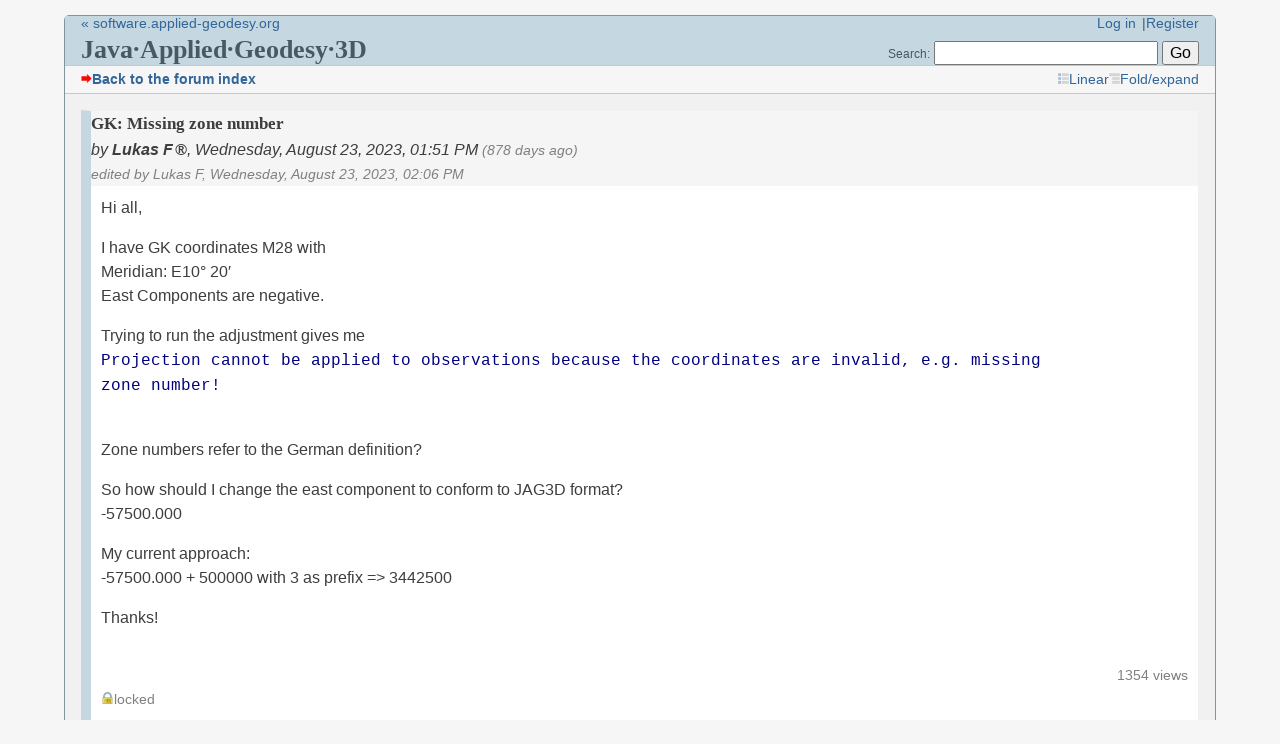

--- FILE ---
content_type: text/html; charset=utf-8
request_url: https://software.applied-geodesy.org/forum/?mode=thread&id=14512
body_size: 3131
content:
<!DOCTYPE html>
<html lang="en" dir="ltr">
<head>
<meta charset="utf-8" />
<title>GK: Missing zone number - Java·Applied·Geodesy·3D</title>
<meta name="viewport" content="width=device-width, initial-scale=1.0" />
<meta name="description" content="Support forum for JAG3D software package" />
<meta name="referrer" content="origin" />
<meta name="referrer" content="same-origin" />
<meta name="generator" content="my little forum 20251129.1" />
<link rel="stylesheet" type="text/css" href="https://software.applied-geodesy.org/forum/themes/applied-geodesy.org/style.css" media="all" />
<link rel="alternate" type="application/rss+xml" title="RSS" href="index.php?mode=rss" /><link rel="top" href="./" />
<link rel="search" href="index.php?mode=search" />
<link rel="shortcut icon" href="https://software.applied-geodesy.org/forum/themes/applied-geodesy.org/images/favicon.ico" />
<script src="https://software.applied-geodesy.org/forum/index.php?mode=js_defaults&amp;t=" type="text/javascript" charset="utf-8"></script>
<script src="https://software.applied-geodesy.org/forum/js/main.js" type="text/javascript" charset="utf-8"></script>
<script>/*<![CDATA[*/
window.MathJax = {
	tex: {
		inlineMath: [ ["$","$"], ["\\(","\\)"] ],
		displayMath: [ ["$$","$$"], ["\\[","\\]"] ],
		processEscapes: true,
		tags: "ams"
	},
	options: {
		ignoreHtmlClass: "tex2jax_ignore",
		processHtmlClass: "tex2jax_process"
	}
};
/*!]]>*/</script>
<script type="text/javascript" id="MathJax-script" async src="https://cdn.jsdelivr.net/npm/mathjax@3/es5/tex-mml-chtml.js"></script>
</head>

<body class="tex2jax_ignore">

<header id="top">

<div id="logo">
<p class="home"><a href="https://software.applied-geodesy.org/">« software.applied-geodesy.org</a></p><h1><a href="./" title="Forum index page">Java·Applied·Geodesy·3D</a></h1>
</div>

<div id="nav">
<ul id="usermenu">
<li><a href="index.php?mode=login" title="Log in">Log in</a></li><li><a href="index.php?mode=register" title="Register as new user">Register</a></li></ul>
<form id="topsearch" action="index.php" method="get" title="Search messages" accept-charset="utf-8">
<input type="hidden" name="mode" value="search" />
<div><label for="search-input">Search:</label>&nbsp;<input id="search-input" type="search" name="search" />&nbsp;<input type="submit" value="Go" /></div></form></div>
</header>

<nav id="subnav">
<div id="subnav-1"><a class="boldlink" href="index.php?mode=index" title="Forum index page"><img class="icon wd-dependent" src="https://software.applied-geodesy.org/forum/themes/applied-geodesy.org/images/arrow-bold-horizontal.svg" alt="" width="11" height="11" /><span>Back to the forum index</span></a>
</div>
<div id="subnav-2"> <ul id="subnavmenu">
  <li><a href="index.php?mode=thread&amp;id=14512&amp;toggle_thread_display=1" title="Display thread in linear order"><img class="icon" src="https://software.applied-geodesy.org/forum/themes/applied-geodesy.org/images/thread-flat.svg" alt="" width="11" height="11" /><span>Linear</span></a></li>
 </ul>
</div>
</nav>

<main id="content">



<div class="thread-wrapper">


<article class="thread-posting" id="p14512">
<header class="header">
<h1 id="headline-14512">GK: Missing zone number</h1>
<p class="author">by <span class="author-name registered_user">Lukas F</span><span class="interpunction">, </span><time datetime="2023-08-23T13:51:59+00:00">Wednesday, August 23, 2023, 01:51 PM</time> <span class="ago">(878 days ago)</span><br /><span class="edited">edited by Lukas F<span class="interpunction">, </span><time datetime="2023-08-23T14:06:30+00:00">Wednesday, August 23, 2023, 02:06 PM</time></span></p>
</header>
<div class="wrapper" id="posting-14512">
<div class="body">
<p>Hi all,</p>
<p>I have GK coordinates M28 with<br />
Meridian: E10° 20′<br />
East Components are negative.</p>
<p>Trying to run the adjustment gives me <br />
<code>Projection cannot be applied to observations because the coordinates are invalid, e.g. missing zone number! </code></p>
<p><br />
Zone numbers refer to the German definition?</p>
<p>So how should I change the east component to conform to JAG3D format?<br />
-57500.000</p>
<p>My current approach:<br />
-57500.000 + 500000 with 3 as prefix =&gt; 3442500</p>
<p>Thanks!</p>

</div>
</div>
<footer class="posting-footer">
<div class="reply"><span class="locked"><img class="icon" src="https://software.applied-geodesy.org/forum/themes/applied-geodesy.org/images/general-lock-closed.svg" alt="" width="13" height="13"/><span>locked</span></span></div>
<div class="views">1354 views</div></footer>
</article>

<div class="reply-wrapper">


<article class="thread-posting" id="p14513">
<header class="header">
<h2 id="headline-14513">GK: Missing zone number</h2>
<p class="author">by <span class="author-name mod registered_user" title="Moderator">Micha</span> <a href="https://applied-geodesy.org"><img class="sa-icon" src="themes/applied-geodesy.org/images/general-homepage.svg" title="Homepage" alt="⌂" width="13" height="13" /></a><span class="interpunction">, </span>Bad Vilbel<span class="interpunction">, </span><time datetime="2023-08-24T11:59:29+00:00">Thursday, August 24, 2023, 11:59 AM</time> <span class="ago">(877 days ago)</span> <span class="op-link"><a href="#p14512" title="click to go to the original posting by Lukas F">@ Lukas F</a></span></p>
</header>
<div class="wrapper" id="posting-14513">
<div class="body">
<p>Hi,</p>
<blockquote><p>Zone numbers refer to the German definition?</p>
</blockquote><p>
Yes, this is right for GK.</p>
<blockquote><p>So how should I change the east component to conform to JAG3D format?</p>
</blockquote><p>I&#039;m not sure because I&#039;m not familiar with M28 and its definition. However, these settings relate to the reduction of the horizontal distance, and the projection is not related to the adjustment problem. This task is usually done by the total station during the field work (or can be done by hand using Excel or some tools like that).</p>
<p>So, my recommendation is - in general - to prepare the distances w.r.t. to your projection and afterwards import the corrected horizontal distances in JAG3D instead of the raw data. Please find below the method implemented in JAG3D. Please check it, if it works for your modification.</p>
<pre class="javascript" style="font-family:monospace;">     <span style="color: #FF0000;">double</span> m0 <span style="color: #339933;">=</span> reductions.<span style="color: #660066;">getProjectionType</span><span style="color: #009900;">&#40;</span><span style="color: #009900;">&#41;</span> <span style="color: #339933;">==</span> ProjectionType.<span style="color: #660066;">UTM</span> <span style="color: #339933;">?</span> <span style="color: #CC0000;">0.9996</span> <span style="color: #339933;">:</span> <span style="color: #CC0000;">1.0</span><span style="color: #339933;">;</span>
     <span style="color: #FF0000;">double</span> yS <span style="color: #339933;">=</span> <span style="color: #000066; font-weight: bold;">this</span>.<span style="color: #660066;">getStartPoint</span><span style="color: #009900;">&#40;</span><span style="color: #009900;">&#41;</span>.<span style="color: #660066;">getY</span><span style="color: #009900;">&#40;</span><span style="color: #009900;">&#41;</span><span style="color: #339933;">;</span>
     <span style="color: #FF0000;">double</span> yE <span style="color: #339933;">=</span> <span style="color: #000066; font-weight: bold;">this</span>.<span style="color: #660066;">getEndPoint</span><span style="color: #009900;">&#40;</span><span style="color: #009900;">&#41;</span>.<span style="color: #660066;">getY</span><span style="color: #009900;">&#40;</span><span style="color: #009900;">&#41;</span><span style="color: #339933;">;</span>
&nbsp;
     <span style="color: #006600; font-style: italic;">// Reduce east coordinate</span>
     yS <span style="color: #339933;">=</span> <span style="color: #009900;">&#40;</span><span style="color: #009900;">&#40;</span>yS<span style="color: #339933;">/</span><span style="color: #CC0000;">1000000.0</span><span style="color: #009900;">&#41;</span><span style="color: #339933;">%</span>1<span style="color: #009900;">&#41;</span><span style="color: #339933;">*</span><span style="color: #CC0000;">1000000.0</span><span style="color: #339933;">-</span><span style="color: #CC0000;">500000.0</span><span style="color: #339933;">;</span>
     yE <span style="color: #339933;">=</span> <span style="color: #009900;">&#40;</span><span style="color: #009900;">&#40;</span>yE<span style="color: #339933;">/</span><span style="color: #CC0000;">1000000.0</span><span style="color: #009900;">&#41;</span><span style="color: #339933;">%</span>1<span style="color: #009900;">&#41;</span><span style="color: #339933;">*</span><span style="color: #CC0000;">1000000.0</span><span style="color: #339933;">-</span><span style="color: #CC0000;">500000.0</span><span style="color: #339933;">;</span>
&nbsp;
     <span style="color: #FF0000;">double</span> k <span style="color: #339933;">=</span> <span style="color: #009900;">&#40;</span>yS<span style="color: #339933;">*</span>yS <span style="color: #339933;">+</span> yS<span style="color: #339933;">*</span>yE <span style="color: #339933;">+</span> yE<span style="color: #339933;">*</span>yE<span style="color: #009900;">&#41;</span><span style="color: #339933;">/</span><span style="color: #CC0000;">6.0</span><span style="color: #339933;">/</span>R<span style="color: #339933;">/</span>R<span style="color: #339933;">;</span>
     obsDist <span style="color: #339933;">=</span> m0 <span style="color: #339933;">*</span> <span style="color: #009900;">&#40;</span><span style="color: #CC0000;">1.0</span> <span style="color: #339933;">+</span> k<span style="color: #009900;">&#41;</span> <span style="color: #339933;">*</span> obsDist<span style="color: #339933;">;</span></pre><p><br />
Kind regards<br />
Micha</p>

</div>
<div class="signature"><p>--<br />
<a href="https://applied-geodesy.org">applied-geodesy.org</a> - <em>OpenSource</em> Least-Squares Adjustment Software for Geodetic Sciences</p></div>
</div>
<footer class="posting-footer">
<div class="reply"><span class="locked"><img class="icon" src="https://software.applied-geodesy.org/forum/themes/applied-geodesy.org/images/general-lock-closed.svg" alt="" width="13" height="13"/><span>locked</span></span></div>
<div class="views">1440 views</div></footer>
</article>
</div>
</div>

<div class="complete-thread">
<p class="right"><a href="index.php?mode=rss&amp;thread=14512" title="RSS Feed of this thread"><img class="icon" src="https://software.applied-geodesy.org/forum/themes/applied-geodesy.org/images/rss-logo.svg" alt="" width="14" height="14"/><span>RSS Feed of thread</span></a></p>
</div></main>

<footer id="footer">
<div id="statistics">1759 Postings in 272 Threads, 65 registered users, 10 users online (0 registered, 10 guests)<br />
Forum time: 2026-01-17, 10:39 AM (UTC)</div>
<div id="footerlinklist">
<ul id="footermenu">
 <li><a href="#top" title="Go back to top of the page"><img class="icon" src="https://software.applied-geodesy.org/forum/themes/applied-geodesy.org/images/arrow-up.svg" alt="" width="14" height="14"/><span>To top</span></a></li>
 <li><a href="index.php?mode=rss" title="RSS Feed of all new postings"><img class="icon" src="https://software.applied-geodesy.org/forum/themes/applied-geodesy.org/images/rss-logo.svg" alt="" width="14" height="14"/><span>RSS Postings</span></a></li>
 <li><a href="index.php?mode=rss&amp;items=thread_starts" title="RSS Feed of thread starting postings only"><img class="icon" src="https://software.applied-geodesy.org/forum/themes/applied-geodesy.org/images/rss-logo.svg" alt="" width="14" height="14"/><span>RSS Threads</span></a></li> <!--
 <li><a href="index.php?mode=contact" title="E-mail to the forum administrator" rel="nofollow"><img class="icon" src="https://software.applied-geodesy.org/forum/themes/applied-geodesy.org/images/e-mail-envelope.svg" alt="" width="14" height="14"/><span>Contact</span></a></li>
 -->
</ul>
</div>
<div id="pbmlf"><a href="https://mylittleforum.net/">powered by my little forum</a></div>
</footer>


 <template id="tmpl-img-popover">
  <figure id="" class="full-size-img" popover>
   <img src="" width="" height="" alt="" />
  </figure>
 </template>
</body>
</html>


--- FILE ---
content_type: text/css
request_url: https://software.applied-geodesy.org/forum/themes/applied-geodesy.org/style.css
body_size: 7421
content:
/***********************************************************************
* NOTICE: In order to reduce bandwidth usage, a minimized version of   *
* this stylesheet is used by default (style.min.css). Changes in this  *
* file do not have any effect unless it is loaded by the template      *
* (main.tpl).                                                          *
***********************************************************************/

html {
	text-align: center;
	font-family: verdana, arial, sans-serif;
	font-size: 100.1%;
}

html,
body {
	background-color: #f6f6f6;
	color: #3e3e3e;
}

*,
::before,
::after {
	box-sizing: border-box;
}

body {
	margin: 15px 5% 15px 5%;
	padding: 0px;
	border: 1px solid #81959e;
	border-top-left-radius: 5px;
	border-top-right-radius: 5px;
	text-align: start;
	font-family: verdana, arial, sans-serif;
	font-size: 1.0rem;
	display: flex;
	flex-direction: column;
	min-height: 100vh;
}

pre ol {
	background: #f0f0f0;
	border: 1px solid #f0f0f0;
}

h1,
h2,
h3,
h4,
h5,
h6 {
	font-family: Georgia, "Times New Roman", Times, serif;
	color: #3e3e3e;
}

.small {
	font-size: 0.86em;
}

.xsmall {
	font-size: 0.74em;
}

h1 {
	margin-top: 0;
	font-size: 1.25em;
	font-weight: bold;
}

h2 {
	margin-top: 20px;
	font-size: 1.25em;
	font-weight: bold;
}

h3 {
	font-weight: bold;
}

p {
	margin-top: 0;
}

img {
	border: 0;
}

label,
button,
input[type="submit"],
input[type="reset"] {
	cursor: pointer;
}

/* default links: */
a {
	color: #336699;
	text-decoration: none;
}

a:visited {
	color: #336699;
}

a:hover {
	color: #6699CC;
	text-decoration: underline;
}

a:focus {
	color: #9A2525;
}

a:active {
	color: #ff0000;
}

/* strong links */
a.boldlink {
	font-weight: bold;
}

:is(a, span, button, legend):has(img.icon) {
	display: flex;
	align-items: center;
	gap: 0.125em;
}

html[dir="rtl"] img.icon.wd-dependent {
	transform: scale(-1, 1);
}

img:is(.icon, .sa-icon) {
	width: 0.875em;
	height: auto;
}

.tail :is(a img,span img) {
	width: 0.75em;
	height: auto;
}

select,
input,
button,
textarea {
	font-size: initial;
}

body > * {
	margin: 0;
	padding: 0 1em;
	padding: 0 1rem;
}

#top {
	background: #c5d8e2;
	color: #475962;
	display: flex;
	flex-direction: column;
	padding-block: 0.5em;
}

#top > * {
	margin: 0;
	padding: 0;
}

@media screen and (width < 38em) {
	#logo {
		margin-block: 0 0.5em;
	}
}

#logo .home {
	margin: 0 0 0.3em 0;
	padding: 0;
	font-size: 0.86em;
}

#logo h1 {
	margin: 0;
	padding: 0;
	font-size: 1.4em;
}

#logo h1 a {
	color: #475962;
	text-decoration: none;
}

#logo h1 a:focus,
#logo h1 a:hover {
	color: #475962;
	text-decoration: none;
}

#usermenu {
	margin: 0 0 0.75em 0;
	padding: 0;
	font-size: 0.86em;
	text-align: start;
	list-style-type: none;
	display: flex;
	flex-wrap: wrap;
	gap: 3px 0.4em;
}

#usermenu li {
	margin: 0;
}

#usermenu li:not(:last-child):after {
	content: "|";
}

#usermenu li:not(:last-child) a {
	margin-inline-end: 0.4em;
}

#usermenu li a {
	white-space: nowrap;
}

#topsearch {
	display: inline;
}

#topsearch div {
	display: inline;
	font-size: 0.86em;
}

#topsearch label {
	font-size: 0.9em;
}

#topsearch #search-input {
	width: 14em;
}

#topsearch #search-input:focus {
	color: #3e3e3e;
}

#subnav {
	background: #f6f6f6;
	border-top: 1px solid #bacbdf;
	border-bottom: 1px solid #bacbdf;
	font-size: 0.86em;
	line-height: 2;
	display: flex;
	flex-direction: column;
	gap: 0.125em 0.5em;
}

#subnav > * {
	margin: 0;
	padding: 0;
}

#subnav-1 * {
	margin: 0;
	padding: 0;
	text-wrap: nowrap;
	font-weight: bold;
}

#subnav-2 {
	display: flex;
	flex-wrap: wrap;
	gap: 0 0.5em;
}

#subnav form {
	display: inline;
}

#subnav form div {
	display: inline;
}

#subnavmenu {
	display: flex;
	flex-wrap: wrap;
	gap: 0 0.5em;
	margin: 0;
	padding: 0;
	list-style: none;
}

#subnavmenu a.order-1 img.icon {
	transform: rotate(180deg);
}

#content {
	margin: 0;
	padding: 1em;
	line-height: 1.5;
	background: #f1f1f1;
	flex: 1;
	overflow: auto;
}

#content p,
#content ul,
#content td,
#postingform {
	max-width: 60em;
}

#content .xsmall {
	line-height: 1.2em;
	color: #808080;
	font-weight: normal;
}

#content .small {
	line-height: 1.2em;
	font-weight: normal;
}

#footer {
	font-size: 0.86em;
	line-height: 1.5;
	padding: 0.5em 1em;
	padding: 0.5rem 1rem;
	background: #f6f6f6;
	border-top: 1px solid #bacbdf;
	display: grid;
	gap: 0.75em;
	grid-template-columns: 1fr;
	grid-template-rows: auto auto auto;
	grid-template-areas: "statistics""footerlinks""projectlink";
}

#footer>* {
	margin: 0;
	padding: 0;
}

#statistics {
	grid-area: statistics;
}

#footerlinklist {
	grid-area: footerlinks;
}

#footermenu {
	margin: 0;
	padding: 0;
	list-style-type: none;
	display: flex;
	flex-wrap: wrap;
	gap: 3px .4em;
}

#footermenu li {
	margin: 0;
}

#footermenu a.go-to-top-link {
	padding-inline-start: 12px;
}

html[dir="ltr"] #footermenu a.go-to-top-link {
	background: url(images/arrow_up.png) no-repeat 0 0 / auto 90%;
}

html[dir="rtl"] #footermenu a.go-to-top-link {
	background: url(images/arrow_up.png) no-repeat 100% 0 / auto 90%;
}

#footermenu li:not(:last-child) {
	border-inline-end: 1px solid #000;
	padding-inline-end: .4em
}

#pbmlf {
	text-align: center;
	font-size: 0.86em;
	color: #808080;
	grid-area: projectlink;
}

#pbmlf a {
	color: #808080;
	text-decoration: none;
}

aside {
	font-size: 0.86em;
}

aside > div {
	background-color: #c5d8e2;
	border: 1px solid #bacbdf;
	padding: 0;
}

aside h3 {
	font-size: 1em;
	line-height: 1.7;
	font-weight: normal;
	margin: 0;
	padding-block: 0;
	padding-inline: 0.375em;
	background: #c5d8e2;
	color: #475962;
}

#main-grid {
	display: grid;
	grid-template-columns: 100%;
	grid-template-rows: auto auto;
	gap: 0.75em;
	grid-template-areas: "sidebar""threadlist";
}

/*grid-template-columns: calc(100vw - 2em)*/
#threadlist {
	grid-area: threadlist;
}

#sidebar {
	grid-area: sidebar;
	position: relative;
	margin: 0;
	padding: 0;
	width: 90%;
}

/*
h2.sidebar               { font-size:0.82em; line-height:1.7em; font-weight: bold; margin-block: 0 0.75em; margin-inline: 0; padding-block: 0; padding-inline: 0.375em 17px; background: #c5d8e2; border: 1px solid #bacbdf; z-index: 1; }
h2.sidebar a             { color:#732633; text-decoration:none; z-index:2; }
*/
h2.sidebar {
	font-size: 1em;
	line-height: 1.7;
	font-weight: bold;
	margin-block: 0 0.75em;
	margin-inline: 0;
	padding: 0;
	background: #c5d8e2;
	border: 1px solid #bacbdf;
	z-index: 1;
}

h2.sidebar a {
	display: block;
	color: #732633;
	padding-inline: 1.625em 0.375em;
	background: url("images/triangle-full-top.svg") 0.375em calc(50% + .075em)/0.9em 0.9em no-repeat #c5d8e2;
	text-decoration: none;
}

.js-display-fold h2.sidebar a {
	background: url("images/triangle-full-bottom.svg") 0.375em calc(50% - .075em)/0.9em 0.9em no-repeat #c5d8e2;
}

h2.sidebar a:focus,
h2.sidebar a:hover,
h2.sidebar a:active {
	text-decoration: underline;
}

.js-display-fold h2.sidebar {
	margin-block: 0;
}

#sidebar div {
	position: relative;
	z-index: 2;
}
#sidebar > div:not(:last-child) {
	margin: 0 0 0.75em 0;
}

#latest-postings ul {
	max-width: 100%;
	list-style: none;
	margin: 0;
	padding: 0;
}

#latest-postings li {
	margin: 0;
	padding: 0;
	word-wrap: break-word;
	overflow: hidden;
}

#latest-postings li:not(:last-child) {
	border-bottom: 1px dotted #bacbdf;
}

#latest-postings li a {
	background-color: #f6f6f6;
	text-decoration: none;
	display: block;
	margin: 0;
	padding: 0.25em 0.375em;
}

#latest-postings li a:visited,
#latest-postings li a.read {
	background-color: #f6f6f6;
}

#latest-postings li a:visited .entry-title,
#latest-postings li a.read .entry-title {
	color: #000077;
}

#latest-postings li a:focus,
#latest-postings li a:hover {
	background: #efefef;
	text-decoration: none;
}

#latest-postings li a .entry-date,
#latest-postings li a.read .entry-date {
	font-size: 0.82em;
	color: #808080;
}

#tagcloud p {
	margin: 0;
	padding: 5px;
}

#tagcloud strong {
	font-weight: bold;
	font-size: 1.051em;
}

#tagcloud-container {
	background: #efefef;
}

#mod-options {
	list-style: none;
	margin: 0;
	padding: 0;
	line-height: 1.7;
}

#mod-options li:not(:last-child) {
	margin-block-end: 0.25em;
}

#mod-options a {
	padding-inline: 0.375em;
}

input[name=sort_of_agreement] + iframe {
	height: 400px;
	height: 60vh;
}

#usersonline {
	margin-block: 1em 0;
}
#usersonline p {
	margin: 0;
	padding: 0.25em 0.375em;
}

.posting img.avatar {
	float: right;
	float: inline-end;
	margin: 0 0 20px 20px;
}

.posting h1 {
	margin: 0 0 2px 0;
	padding: 0;
}

.posting h1 .category {
	font-size: 0.86em;
}

.posting .author {
	margin: 1px 0 18px 0;
	font-style: italic;
}

*+html .posting ul {
	padding-left: 17px;
}

.quote {
	color: #6f6f6f;
	font-style: italic;
}

.edited,
.ago,
.ip {
	font-size: 0.86em;
	color: #808080;
}

img.no-text {
	cursor: help;
}

pre {
	max-width: 100%;
	overflow: auto;
}

code {
	font-family: "courier new", courier;
	color: #000080;
}

code.monospace {
	color: #732633;
}

blockquote {
	margin: 0;
	padding-block: 0;
	padding-inline: 1.5em 0;
	color: #6f6f6f;
	font-style: italic;
	background: url(images/general-quote.svg) no-repeat top left/1em;
}

html[dir="rtl"] blockquote {
	background-position-x: right;
}

blockquote code {
	font-family: "courier new", courier;
	color: #6f6f6f;
}

.posting-footer {
	margin: 1em 0 0;
	padding: 0;
	display: grid;
	grid-template-columns: 1fr;
	grid-template-rows: auto auto auto;
	grid-template-areas: "pageviews""replylink""moderationlinks";
	gap: .25em;
	font-size: 0.86em;
}

.posting-footer .reply {
	grid-area: replylink;
}

.posting-footer .reply a {
	font-weight: bold;
}

.posting-footer .locked {
	color: #808080;
}

.posting-footer .views {
	color: #808080;
	text-align: end;
	grid-area: pageviews;
}


#content .posting-footer .options {
	list-style-type: none;
	max-width: 100%;
	margin: 0;
	padding: 0;
	grid-area: moderationlinks;
	display: flex;
	flex-wrap: wrap;
	gap: 0.5em;
	justify-content: flex-start;
}

.posting-footer .options li {
	margin: 0;
}

.posting-footer a {
	white-space: nowrap;
}

.posting-footer a.report-spam {
	padding-inline-start: 13px;
	background: url(images/bg_sprite_4.png) no-repeat 0 -47px
}

html[dir="rtl"] .posting-footer a.report-spam {
	background-position-x: calc(100% + 2px)
}

.posting-footer a.report-ham {
	padding-inline-start: 15px;
	background: url(images/tick.png) no-repeat 0 1px / 1.1em
}

html[dir="rtl"] .posting-footer a.report-ham {
	background-position-x: 100%
}

.thread-posting {
	position: relative;
	border-inline-start: 10px solid #c5d8e2;
	border-inline-end: 1px solid #f0f0f0;
	border-top: 1px solid #f0f0f0;
	border-bottom: 1px solid #f0f0f0;
	margin-block: 0 0.875em;
	padding: 0;
	background: #fff;
}

.thread-posting > * {
	padding-inline: 0.625em;
	padding-block: 0.25em;
}

.thread-posting h1,
.thread-posting h2 {
	margin: 0 0 2px 0;
	padding: 0;
	font-size: 1.05em;
}

.thread-posting .header {
	background: #f5f5f5;
	margin: 0;
	padding-block: 0 5px;
	padding-inline: 10px;
}

.thread-posting .header img.avatar {
	position: relative;
	margin: 0 20px 20px 20px;
	padding: 5px;
	background: #f5f5f5;
	float: right;
	float: inline-end;
}

.thread-posting .body {
	margin: 0;
	padding: 10px;
}

.thread-posting .signature {
	margin: 0;
	padding: 10px;
}

#content .thread-posting p.tags {
	margin: 0;
	padding: 10px;
}

.thread-posting .author {
	margin: 1px 0 0 0;
	font-style: italic;
}

.thread-posting .body,
.thread-posting .signature,
#content .thread-posting p.tags,
.thread-posting .posting-footer {
	margin: 0;
	padding: 10px
}

.hide-posting {
	position: absolute;
	top: 0;
	left: -10px;
}

.thread-wrapper {
	margin: 0;
	padding: 0;
}

.reply-wrapper {
	margin-block: 0;
	margin-inline: 20px 0;
	padding: 0;
	list-style-type: none;
}

.deep-reply-wrapper {
	margin-block: 0;
	margin-inline: 10px 0;
	padding: 0;
	list-style-type: none;
}

.very-deep-reply-wrapper {
	margin-block: 0;
	margin-inline: 5px 0;
	padding: 0;
	list-style-type: none;
}

.new {
	border-color: #c5d8e2;
}

.op-link {
	font-size: 0.86em;
}

.op-link a {
	color: #808080;
}

#content .body,
#content .body > *:not([popover]) {
	display: flow-root;
}

#content .body img {
	max-width: 100%;
	height: auto;
}

#content p.tags {
	margin: 20px 0 0 0;
	padding: 0;
	color: #808080;
	font-size: 0.86em;
}

#content .signature p {
	margin: 10px 0 0 0;
	padding: 0;
	color: #808080;
	font-weight: normal;
	font-size: 0.86;
}

h2.postingform {
	margin: 0 0 20px 0;
}

p.reply-to {
	margin: 0 0 20px 0;
}

div.complete-thread {
	margin-bottom: 30px;
}

div.complete-thread p.left {
	float: left;
	float: inline-start;
}

#content div.complete-thread p.right {
	float: right;
	float: inline-end;
	text-align: end;
	font-size: 0.86em;
}

ul.openthread {
	clear: both;
}

#usernav {
	margin: 0 0 15px 0;
	padding: 0.1em 0;
	overflow: hidden;
}

#usersearch {
	font-size: 0.86em;
	margin: 0.5em 0;
	padding: 0.5em 0 0.75em 0;
	border-bottom: 1px solid #bacbdf;
}

#usersearch div,
#usersearch form {
	display: inline;
}

#selectioncontrols {
	margin: 0;
	padding-inline-start: 2.25em;
	background: url(images/triangle-full-top.svg) no-repeat calc(0% + .5em) center/1em;
}

#admin-usernav-bottom #userpagination {
	float: right;
	float: inline-end;
	height: 2em;
	text-align: end;
}

#captcha-settings {
	margin: 0;
	max-width: max-content;
}
#captcha-settings div {
	display: flex;
	justify-content: end;
	gap: 0.375em;
}
#captcha-settings div > * {
	margin: 0;
}

.thrbeg {
	font-weight: bold;
}

.notice {
	border: 1px solid;
	font-weight: bold;
	padding-block: .5em;
	padding-inline: 2.5em .5em
}

.spam,
.caution {
	color: #882008;
}

.ok,
.notice.info {
	color: #086620;
}

.notice.spam {
	padding-block: 0.5em;
	padding-inline: 2.5em 0.5em;
}

.notice.spam,
.notice.caution {
	border-color: #882008;
}

.notice.caution,
.notice.spam {
	background: #ffffb8 url(images/general-caution.svg) no-repeat 0.55em 0.55em/1.5em;
}

html[dir="rtl"] .notice.caution,
html[dir="rtl"] .notice.spam {
	background-position-x: calc(100% - 0.5em);
}

.notice.ok {
	background: #afc url(images/tick.svg) no-repeat .55em .55em/1.5em;
	border-color: #086620
}

html[dir="rtl"] .notice.ok {
	background-position-x: calc(100% - 0.55em);
}

.notice.info {
	background: #afc url(images/general-information.svg) no-repeat .55em .55em/1.5em;
	border-color: #086620
}

html[dir="rtl"] .notice.info {
	background-position-x: calc(100% - .55em)
}

.entryline {
	clear: both;
	margin: 15px 0 15px 0;
	border-top: 1px dotted #808080;
	border-left: 0;
	border-right: 0;
	border-bottom: 0;
	height: 1px;
}

span.userdata {
	margin: 0;
	padding: 0;
}

.online {
	color: red;
}

.underline {
	text-decoration: underline;
}

#card {
	border: 1px solid #bacbdf;
	border-radius: 0.375em;
	padding-inline: 0.5em;
	padding-block: 0.5em;
	margin-inline: auto;
	min-width: 16em;
	max-width: 24em;
	background: #f6f6f6;
}

#card>* {
	margin-inline: 0;
	margin-block: 0 0.75rem;
}

#card>*:last-child {
	margin-block: 0;
}

#card form>*:not(:last-child) {
	margin-block: 0 0.375rem;
}

label.main,
span.like-label {
	font-weight: bold;
	display: block;
}

label.active {
	color: #732633;
}

label.inactive {
	color: #808080 !important;
}

label.inactive input {
	color: #808080;
}

label.unavailable {
	color: #c0c0c0;
}

fieldset.active {
	border: none;
	margin: 0;
	padding: 0;
}

fieldset.active label,
fieldset.active input {
	color: #732633;
}

fieldset.inactive {
	border: none;
	margin: 0;
	padding: 0;
}

fieldset.inactive label,
fieldset.inactive input {
	color: #808080;
}

form ul:has(li input[type="checkbox"], li input[type="radio"]) {
	list-style: none;
	margin-block: 0;
	margin-inline: 0;
	padding-inline: 0;
}

.login {
	width: 17em;
}

.nowrap {
	white-space: nowrap;
}

.user-locked {
	color: red !important;
}

ul.filelist {
	list-style-type: none;
	padding-inline-start: 0;
	margin-inline-start: 0;
	font-size: 0.86em;
	line-height: 1.7 !important;
}

ul.filelist img {
	margin: 0 5px -3px 0;
	padding: 0;
}

span.admin {
	/*border-bottom:1px dotted #c0c0c0;*/
}

span.mod {
	/*border-bottom:1px dotted #c0c0c0;*/
}

ul.thread span.mod,
ul.thread span.admin,
td span.admin,
td span.mod {
	cursor: help;
}

.registered_user::after {
	content: "\202F\00AE";
}

.author-name {
	font-weight: bold;
}

#captcha {
	margin: 0;
	padding: 0;
}

#captcha img,
img.captcha {
	border: 1px solid #000;
}

/* categories: */
.category {
	color: #000080;
	font-size: 0.86em;
	font-weight: normal;
}

h3.preview {
	margin: 10px 0 3px 0;
	font-weight: bold;
	color: red;
}

div.preview {
	margin: 0 0 25px 0;
	padding: 10px;
	border: 1px dotted red;
}

table.wide {
	width: 100%;
}

table.normaltab {
	width: 100%;
	border: 1px solid #bacbdf;
	border-collapse: collapse;
	font-size: 0.86em;
	background: #fff;
}

table.normaltab :is(th, td) {
	padding: 0.375em;
	vertical-align: top;
	border: round(0.125em, 1px) solid #fff;
}

table.normaltab th {
	font-weight: bold;
	text-align: left;
	background: #c5d8e2;
}

table.normaltab td {
	font-size: 0.82em;
	font-weight: normal;
}

table.normaltab tr:nth-child(odd) {
	background: #f5f5f5;
}

table.normaltab tr:nth-child(even) {
	background: #f6f6f6;
}

table.normaltab.descript td:first-child {
	width: 15em;
	background: #c5d8e2;
}

table.normaltab.descript td:not(:first-child) {
	background: #f5f5f5;
}

table.normaltab td.subject {
	min-width: 50%;
}

table.normaltab tr.drag td {
	background: #ddd;
}

table .function-menu {
	display: flex;
	gap: 0 0.25em;
}

.normalform {
	font-size: 0.86em;
	margin: 0;
}

.normalform:not(:first-child) {
	margin: 1em 0 0 0;
}

.inline {
	display: inline;
}

#postingform fieldset {
	border: none;
	margin-inline: 0;
}

#postingform fieldset:not(:last-child) {
	margin-block: 0 1em;
}

#postingform fieldset > * {
	margin: 0;
	padding: 0;
}

#postingform fieldset>*:not(:last-child) {
	margin-block-end: 0.75em;
}

#postingform label.input {
	display: block;
	font-weight: bold;
	margin-inline: 0;
	margin-block: 0 0.25em;
}

div#entry-input,
#postingform input[type="text"],
#postingform input[type="email"],
#postingform input[type="url"],
#postingform input[type="tel"] {
	max-width: calc(100vw - 4em);
}

#textarea-label {
	display: flex;
	justify-content: start;
	align-items: baseline;
	gap: 0.5em;
	margin-block: 0 0.25em;
}

#postingform label.textarea {
	font-weight: bold;
	margin: 0;
}

#postingform #insert-quote {
	margin: 0;
	font-size: 0.86em;
	padding: 0;
	background: transparent;
	border: none;
	color: #00c;
}

#postingform #insert-quote:focus,
#postingform #insert-quote:hover {
	color: #00f;
}

#postingform #text {
	margin: 0;
	width: 100%;
	height: 24em;
	border: 1px solid #333;
}

#postingform #format-bar {
	margin-left: 720px;
}

#postingform {
	font-size: 0.82em
}

div#format-bar {
	margin: 0 !important;
	padding: 0.375em;
	background: #ddd;
	border: 1px solid #333;
}

#postingform #format-bar>* {
	display: flex;
	flex-wrap: wrap;
	gap: 0.125em;
}

#postingform #format-bar>*:not(:last-child) {
	margin-block-end: 0.375em;
}

#format-bar button {
	font-size: 0.86em;
	margin: 0;
	padding-block: 0.5em;
	padding-inline: 0.5em;
	background-color: #ececf2;
	border: 1px solid #888;
	border-radius: 0.25em;
}

#format-bar button span {
	display: block;
	line-height: 1.4;
}

#bbcodebutton-b span {
	font-weight: bold;
}

#bbcodebutton-i span {
	font-style: italic;
}

#bbcodebutton-link span {
	color: #336699;
	text-decoration: underline;
}

#bbcodebutton-color span {
	color: red;
}

#bbcodebutton-code span {
	font-family: "courier new", courier;
	color: #000080;
}

#bbcode-options {
	position: absolute;
}

#bbcode-options div {
	background: #efefef;
	border: 1px solid #c0c0c0;
	padding: 0;
	font-size: 0.86em;
}

#bbcode-options ul {
	list-style-type: none;
	margin: 0;
	padding: 0;
}

#bbcode-options ul a {
	color: #732633;
	display: block;
	text-decoration: none;
	padding: 3px 5px;
	min-width: 100px;
}

#bbcode-options ul a:focus,
#bbcode-options ul a:hover {
	background: #e0e0e0;
}

#bbcode-options table {
	background: #bbb;
	border: none;
	margin: 0;
	padding: 0;
	border-collapse: collapse;
}

#bbcode-options table td {
	width: 15px !important;
	height: 15px !important;
	margin: 0;
	padding: 0;
}

#bbcode-options table a {
	margin: 0;
	padding: 0;
	border: 1px solid #bbb;
	width: 15px;
	height: 15px;
}

#bbcode-options table a:focus,
#bbcode-options table a:hover {
	border: 1px solid #fff;
	text-decoration: none;
}

#additional-smilies {
	max-width: 200px;
	display: flex;
	flex-wrap: wrap;
	align-items: self-start;
	align-content: stretch;
	gap: 0.125em;
}

#additional-smilies button {
	min-height: 2.4em;
	margin: 0;
	padding-block: 0.25em;
	padding-inline: 1em;
	background: transparent;
	border: none;
}

#smiley-bar button img,
#additional-smilies button img {
	display: block;
	width: 1.2em;
	height: auto;
	margin: 0;
	padding: 0;
}

#formatting-help>* {
	margin-block: 0 0.75em;
	margin-block: 0 0.75rem;
	padding: 0;
}

#formatting-help dl>div:not(:last-child) {
	margin-block: 0 0.375em;
}

#formatting-help dt {
	font-weight: bold;
}

#formatting-help dd {
	margin-left: 0;
}

#formatting-help dd img {
	display: block;
}

#smiley-instructions div {
	display: flex;
	gap: 0.5em;
}

#smiley-instructions dt {
	flex: 0 0 6em;
}

#smilies li {
	display: inline-block;
	min-width: 50px;
	padding: 0 10px 10px 0;
	white-space: nowrap;
}

ul.pagination {
	margin: 0.75em 0;
	padding: 0;
	list-style-type: none;
}

#content ul.pagination li {
	display: inline;
	margin-inline-start: 0.5em;
}

#content ul.pagination li:first-child {
	margin-inline-start: 0;
}

ul.pagination a,
ul.pagination span {
	border: 1px solid #bacbdf;
	background: #f6f6f6;
	padding: 1px 6px;
}

ul.pagination a:focus,
ul.pagination a:hover {
	border: 1px solid #447799;
	background: #efefef;
	text-decoration: none;
}

ul.pagination .current {
	border: 1px solid #bacbdf;
	color: red;
	font-weight: bold;
}

#more-smilies {
	position: absolute;
	width: 200px;
	background: #ffc;
	border: 1px solid #c0c0c0;
	display: none;
}

#more-smilies .close {
	position: absolute;
	top: 0;
	right: 0;
	padding: 0;
}

#more-smilies-body {
	overflow: auto;
}

#more-smilies-content {
	max-height: 300px;
}

#more-smilies-content p {
	padding: 10px;
}

#more-smilies-content img {
	padding: 5px;
}

#colorpicker {
	position: absolute;
	/*width:100px; height:100px;*/
	background: #bbb;
	border: 1px solid #bbb;
	display: none;
}

#colorpicker table {
	margin: 0;
	padding: 0;
	line-height: 10px;
}

#colorpicker table img {
	margin: 0;
	padding: 0;
	border: 1px solid #bbb;
}

#colorpicker table a:focus img,
#colorpicker table a:hover img {
	margin: 0;
	padding: 0;
	border: 1px solid #fff;
}

#sizepicker {
	position: absolute;
	background: #efefef;
	border: 1px solid #c0c0c0;
	display: none;
	padding: 0;
}

#sizepicker p {
	margin: 0;
	padding: 0;
}

#sizepicker p a {
	color: #732633;
	display: block;
	text-decoration: none;
	padding: 3px;
}

#sizepicker p a:focus,
#sizepicker p a:hover {
	background: #e0e0e0;
}

#codepicker {
	position: absolute;
	background: #efefef;
	border: 1px solid #c0c0c0;
	display: none;
	padding: 0;
}

#codepicker ul {
	list-style-type: none;
	margin: 0;
	padding: 0;
}

#codepicker ul a {
	color: #732633;
	display: block;
	text-decoration: none;
	padding: 1px 5px 1px 5px;
}

#codepicker ul a:focus,
#codepicker ul a:hover {
	background: #e0e0e0;
}

/*.radiolist*/
ul.radiolist {
	list-style: none;
	padding: 0;
	margin-inline: 0;
}

ul.radiobar {
	list-style: none;
	display: flex;
	gap: 0.4em;
	padding: 0;
	margin-inline: 0;
}

ul.radiolist li,
ul.radiobar li {
	display: flex;
	gap: 0.25em;
	align-items: center;
}

ul.radiolist input[type="radio"],
ul.radiobar input[type="radio"] {
	margin: 0;
}


/* buttonbars */
.buttonbar {
	display: flex;
	flex-wrap: wrap;
	gap: 0.3em;
	align-items: baseline;
	align-items: center;
}

.buttonbar>* {
	margin-block: 0;
}

.buttonbar button {
	padding: 0.3em;
}

.buttonbar img:not([hidden]) {
	display: block;
	width: 1.5em;
	height: 1.5em;
}

.buttonbar a {
	display: inline-block;
	text-align: center;
	align-content: center;
	padding: 0.3em;
}

:is(table.normaltab, form ul):has(+ .buttonbar) {
	margin-block-end: 0.75em;
}

/* admin panel */
#admin-main-menu {
	display: grid;
	grid-template-areas: "infoboxes""mainmenu";
	grid-template-columns: 1fr;
	grid-template-rows: auto auto;
	gap: 0.75em
}

#admin-main-menu>* {
	margin: 0;
	padding: 0;
}

#additional-admin-info {
	grid-area: infoboxes;
}

#additional-admin-info > div:not(:last-child) {
	margin: 0 0 0.75em 0;
}

#additional-admin-info > div > * {
	margin: 0;
	padding-inline: 0.375em;
}

#additional-admin-info h3 {
	font-size: 1em;
	line-height: 1.7em;
	background: #c5d8e2;
}

#additional-admin-info :is(p, dl, ul, ol) {
	padding-block: 0.375em;
}

#additional-admin-info dl {
	display: grid;
	gap: 0.25em;
}
#additional-admin-info dl > div dt {
	float: inline-start;
	margin-inline-end: 0.625em;
}
#additional-admin-info dl > div dd {
	font-weight: bold;
	text-align: end;
	margin: 0;
}

#renew-versioninfo {
	border-block-start: 1px solid #bacbdf;
}

a[aria-disabled]{
	pointer-events: none;
	cursor: default;
	color: #666;
	text-decoration: line-through;
}

#renew-versioninfo {
	border-block-start: 1px solid #bacbdf;
}

a[aria-disabled]{
	pointer-events: none;
	cursor: default;
	color: #666;
	text-decoration: line-through;
}

#admin-info-install_script_exists h3 {
	color: red;
}

#admin-info-install_script_exists h3::before {
	display: flex;
	align-items: center;
	gap: 0.125em
}

main>.adminmenu {
	margin-block: 1em;
	margin-inline: 0;
	padding: 0;
}

.adminmenu {
	list-style-type: none;
	line-height: 1.75;
	grid-area: mainmenu;
}

.adminmenu li:not(:last-child) {
	margin-block-end: 0.25em;
}

.adminmenu a {
	padding-inline: 0.375em;
	border: 1px solid #bacbdf80;
	background: #bacbdf34;
	text-decoration: none;
	display: flex;
	align-items: center;
	gap: 0.25em;
}

.adminmenu a:focus,
.adminmenu a:hover {
	border-color: #bacbdf50;
	background: #bacbdf10;
}

.adminmenu a:focus span,
.adminmenu a:hover span {
	text-decoration: underline;
}

.adminmenu a img {
	margin: 0;
	padding: 0;
}

h2#admin_header {
	margin: 0 0 0.5em 0;
}

.manage-postings {
	border: 1px solid #bacbdf;
	margin-top: 25px;
	background: #f6f6f6;
}

.manage-postings legend {
	font-weight: bold;
}

ul#uploadlist {
	list-style: none;
	margin-inline: 0;
	margin-block: 0 0.75em;
	padding: 0;
	max-width: 100%;
	display: flex;
	flex-wrap: wrap;
	gap: 0.75em;
}

#uploadlist>li {
	width: 18.5em;
	margin: 0;
	padding: 0;
	border: 1px solid #bacbdf;
	background: #f9f9f9;
}

#uploadlist .image_container {
	padding: 0.5em;
	height: 21.5em;
	width: 100%;
	margin: 0 0 0.25em 0;
	text-align: center;
}

#uploadlist img {
	max-width: 100%;
	max-height: 100%;
}

#uploadlist .management_container {
	margin: 0;
	padding: 0.25em 0;
	list-style: none;
}

#uploadlist .management_container>li {
	margin: 0;
	padding-block: 0.125em;
	padding-inline: 0.25em;
}

#uploadlist .management_container input {
	margin: 0 0.125em;
}

#uploadlist+p {
	margin-block: 0.75em 1em;
}

#uploadlist .information {
	display: flex;
}

#uploadlist .information>img {
	display: block;
}

.confirm-selection {
	list-style: none;
	padding: 0;
	border-top: 1px solid #bacbdf;
}

.confirm-selection li {
	min-height: 2.5em;
	margin: 0 0 0.25em 0;
	padding: 0.25em 0.5em;
	border-bottom: 1px solid #bacbdf;
}

.confirm-selection .item {
	margin: 0 0 0.25em 0;
}

.confirm-selection .info {
	font-weight: bold;
	margin: 0;
}

/* subject links: */
span.subject,
a.subject,
a.subject:link {
	text-decoration: none;
}

ul.thread > li > .entry a.subject,
span.subject {
	font-weight: bold;
}

a.subject,
a.subject:link {
	color: #447799;
}

a.subject:visited {
	color: #336688;
}

a.subject:focus,
a.subject:hover {
	color: #6699CC;
	text-decoration: underline;
}

a.subject:active {
	color: #ff0000;
}

a.read,
a.read:link,
a.read:visited,
#latest-postings li a span.read {
	color: #336699;
}

a.read:focus,
a.read:hover {
	color: #6699CC;
}

a.read:active {
	color: #ff0000;
}

ul.thread li .entry > a,
ul.thread li .current,
ul.thread li .entry > .metadata {
	text-wrap: nowrap;
}

main:not(:has(table#threadlist)) ul.thread li .entry > .subject::after {
	content: " - ";
}

.current {
	color: #ff0000;
}

a.internal,
a.internal:link {
	padding-inline-start: 18px;
	color: #447799;
	text-decoration: none;
	background: url(images/thread-marker-no-change.svg) no-repeat 0 center/0.9em;
}

html[dir="rtl"] a.internal,
html[dir="rtl"] a.internal:link {
	background-position-x: 100%;
}

a.internal:visited {
	/*color:#800080;*/
}

a.internal:focus,
a.internal:hover {
	color: #6699CC;
	text-decoration: underline;
}

a.internal:active {
	color: #ff0000;
}

/* thread tree: */
ul.thread {
	margin: 0 0 1.5em 0;
	padding: 0;
	list-style-type: none;
	max-width: 100% !important;
}

ul.thread li {
	margin: 0;
	position: relative;
}

ul.thread li span.tail {
	white-space: nowrap;
}

ul.thread li .replies {
	color: #808080;
	font-size: 0.86em;
}

ul.thread li .category {
	font-size: 0.86em;
}

ul.thread .entry {
	display: flex;
	align-items: center;
	flex-wrap: wrap;
	gap: 0 0.25em;
}

ul.reply,
ul.deep-reply,
ul.very-deep-reply {
	margin: 0;
	padding: 0;
	list-style-type: none;
	max-width: 100% !important;
}

ul.reply li {
	margin-inline-start: 1.5em;
}

/* thread view */
td ul.reply li {
	margin-inline-start: 1.25em;
}

/* table view */
ul.deep-reply li {
	margin-inline-start: 0.75em;
}

ul.very-deep-reply li,
td ul.deep-reply li {
	margin-inline-start: 0.375em;
}

td ul.very-deep-reply li {
	margin-inline-start: 0;
}

ul.complete-thread {
	margin: 0 0 20px 0;
	padding: 0;
	list-style-type: none;
	clear: both;
	max-width: 100% !important;
}

ul.reply ul {
	border-inline-start: round(0.2em, 1px) dotted #bfc1be;
}

ul.reply li:last-child > ul {
	border: none;
}

span.fold-expand {
	display: none;
}

ul.folded {
	margin: 0 0 10px 0;
	padding: 0;
	padding-inline-start: 15px;
}

ul.folded span.fold-expand {
	position: absolute;
	inset-block-start: -2px;
	inset-inline-start: -18px;
	display: inline;
	margin-inline-end: 5px;
}

img.expand-thread-inactive,
img.expand-thread,
img.fold-thread {
	width: 12px;
	height: 12px;
}

td ul.thread {
	margin: 0;
	padding: 0;
	list-style-type: none;
}

td ul.thread ul {
	font-size: 0.86em;
	line-height: 1.33em;
}

td ul.thread ul ul {
	font-size: 1em;
}

td ul.folded {
	margin: 0;
	padding: 0;
	padding-inline-start 1em;
}

/* advanced search form */
#advanced-search {
	margin-block: 0 1em;
	display: flex;
	align-items: center;
	flex-wrap: wrap;
	gap: 0.5em;
}

#advanced-search ul {
	list-style: none;
	margin: 0;
	padding: 0;
	display: flex;
	gap: 0.25em;
}

#advanced-search li {
	padding-inline: 0 0.25em;
}

#search-results h2 {
	margin-block: 0 1em;
	margin-block: 0 1rem;
}

/* postings in search results: */
ul.searchresults {
	margin: 0 0 20px 0;
	padding: 0;
	list-style-type: none;
	max-width: 100% !important;
}

ul.searchresults li {
	padding: 0 0 10px 0;
}

button[type=button].thumbnail {
	background: transparent;
	padding: 0;
	border: none;
}
button[type=button].thumbnail img,
a[rel=thumbnail] img {
	display: block;
}

img.thumbnail {
	width: 12em;
	border: 1px solid #c0c0c0;
	margin: 0;
	height: auto;
}

:is(button, a):has(img.left) {
	float: left;
	float: inline-start;
	margin-block: 0 0.75em;
	margin-inline: 0 0.75em;
}

:is(button, a):has(img.right) {
	float: right;
	float: inline-end;
	margin-block: 0 0.75em;
	margin-inline: 0.75em 0;
}

figure.full-size-img {
	padding: 0.5em;
	background: #e8e8e8;
	border: round(.1em,1px) solid #bacbdf;
	max-width: 90vw;
}
figure.full-size-img::backdrop {
	background:#0008;
	backdrop-filter: blur(1.5px);
}
figure.full-size-img img {
	display: block;
}

/* ajax preview: */
#ajax-preview {
	position: absolute;
	top: 100px;
	inset-inline-start: 100px;
	margin-block: 13px 0;
	margin-inline: -3px 0;
	z-index: 10;
	width: 20px;
}

#ajax-preview-top {
	position: absolute;
	width: 100%;
	top: 0;
	height: 16px;
	background: transparent url(images/bg_sprite_2.png) no-repeat 8px -40px;
	z-index: 10;
}

#ajax-preview-main {
	border-top: 1px solid #c0c0c0;
	position: absolute;
	top: 15px;
	inset-inline-end: 0;
	width: 500px;
}

#ajax-preview-close {
	float: right;
	float: inline-end;
	cursor: pointer;
}

#ajax-preview-body {
	background: #ffc;
	margin: 0;
	padding: 0;
	border-inline: 1px solid #c0c0c0;
	border-bottom: 1px solid #c0c0c0;
}

#ajax-preview-content {
	margin: 0;
	padding: 0 14px;
	font-size: 0.86em;
	max-height: 350px;
	overflow: auto;
	clear: both;
	padding-bottom: 16px;
}

#ajax-preview-replylink-wrapper {
	margin: 0;
	padding: 0;
	font-size: 0.86em;
}

#ajax-preview-replylink-wrapper:before {
	content: "[ ";
}

#ajax-preview-replylink-wrapper:after {
	content: " ]";
}

#ajax-preview-replylink {
	margin: 0;
	padding: 0;
}

#ajax-preview-throbber {
	display: block;
	margin-inline: auto;
}

#ajax-preview-content p,
#ajax-preview-content ul {
	line-height: 1.5em;
}

#ajax-preview-content li,
#ajax-preview-content ul ul {
	font-size: 1em;
}

#ajax-preview-content img {
	max-width: 100%;
	height: auto;
}

/* class to make alements visually hiddeb but leave them accessible for screenreaders (.sr-only = screen readers only) */
.sr-only:not(:focus):not(:active) {
	clip: rect(0 0 0 0);
	clip-path: inset(50%);
	width: 1px;
	height: 1px;
	overflow: hidden;
	position: absolute;
	white-space: nowrap;
}

/* JS Classes */
.js-display-none {
	display: none;
}

.js-display-block {
	display: block;
}

.js-visibility-hidden {
	visibility: hidden;
}

.js-cursor-pointer {
	cursor: pointer;
}

.js-cursor-move {
	cursor: move;
}

.js-display-fold .wrapper,
#sidebar.js-display-fold > div {
	display: none;
}

.js-display-fold img.avatar {
	width: 1.6em;
	height: 1.6em;
}

/* Admin Warning */
div.warning {
	border: 5px solid red;
	padding: 15px;
	font-size: 1.3em;
}

/* Honey pots */
form .hp {
	display: none;
}

@media screen and (min-width: 38em) {
	#top {
		flex-direction: row;
		justify-content: space-between;
	}

	#usermenu {
		justify-content: flex-end;
	}

	#subnav {
		flex-direction: row;
		justify-content: space-between;
	}

	#subnav-2 {
		text-align: end;
	}

	#sidebar {
		width: 100%;
	}

	#admin-main-menu {
		grid-template-areas: "infoboxes mainmenu";
		grid-template-columns: 18em auto;
		grid-template-rows: auto;
	}

	#main-grid.threaded {
		grid-template-areas: "threadlist sidebar";
		grid-template-columns: auto 18em;
		grid-template-rows: auto;
	}

	#main-grid.threaded:has(aside.js-display-fold) {
		grid-template-columns: auto 8.5em;
	}

	.threaded h2.sidebar a {
		padding-inline: 1.25em .375em;
		background: url("images/triangle-full-right.svg") 0.175em center/0.9em 0.9em no-repeat #c5d8e2;
	}

	.threaded .js-display-fold h2.sidebar a {
		background: url("images/triangle-full-left.svg") 0.325em center/0.9em 0.9em no-repeat #c5d8e2;
	}

	html[dir="rtl"] .threaded h2.sidebar a {
		background: url("images/triangle-full-left.svg") calc(100% - 0.175em) center/0.9em 0.9em no-repeat #c5d8e2;
	}

	html[dir="rtl"] .threaded .js-display-fold h2.sidebar a {
		background: url("images/triangle-full-right.svg") calc(100% - 0.175em) center/0.9em 0.9em no-repeat #c5d8e2;
	}

}

@media screen and (min-width: 48em) {
	#logo h1 {
		font-size: 1.6em;
	}

	#nav {
		text-align: end;
	}

	.posting-footer {
		grid-template-columns: auto;
		grid-template-rows: auto;
		grid-template-areas: "pageviews pageviews""replylink moderationlinks";
	}

	#content .posting-footer .options {
		justify-content: flex-end;
	}

	#footer {
		grid-template-columns: 1fr auto;
		grid-template-rows: auto auto;
		grid-template-areas: "statistics footerlinks""projectlink projectlink";
	}

	#footermenu {
		justify-content: flex-end;
	}
}

@media screen and (max-width: 30em) {
	#logo h1 {
		font-size: 6vw
	}
}

--- FILE ---
content_type: image/svg+xml
request_url: https://software.applied-geodesy.org/forum/themes/applied-geodesy.org/images/thread-fold-unfold.svg
body_size: 446
content:
<?xml version="1.0" standalone="yes"?>
<svg xmlns="http://www.w3.org/2000/svg" viewBox="0 0 264 264" height="264" width="264">
 <defs>
  <linearGradient id="plate" x1="100%" y1="0%" x2="0%" y2="100%">
   <stop offset="0%" stop-color="#8d9daa" />
   <stop offset="50%" stop-color="#ecf3fa" />
   <stop offset="100%" stop-color="#eaf0fb" />
  </linearGradient>
 </defs>
 <style type="text/css">
  <![CDATA[
  svg { fill: transparent; }
  #list-items { stroke: #d4d4d4; stroke-width: 5; fill: #d4d4d4; stroke-linejoin: round; }
  ]]>
 </style>
 <g>
  <path id="list-items" d="M7,8 h 250 v64 h-250 z
  M75,100 h 182 v64 h-182 z
  M75,192 h 182 v64 h-182 z" />
 </g>
</svg>



--- FILE ---
content_type: image/svg+xml
request_url: https://software.applied-geodesy.org/forum/themes/applied-geodesy.org/images/general-homepage.svg
body_size: 618
content:
<?xml version="1.0" standalone="yes"?>
<svg xmlns="http://www.w3.org/2000/svg" viewBox="0 0 264 264" width="264" height="264">
 <style type="text/css">
  <![CDATA[
  svg { fill: transparent; }
  #roof { fill: none; stroke: #224; stroke-width: 20; stroke-linejoin: round; stroke-linecap: round; }
  #housesurface { fill: #ebebf4; stroke: none; }
  #housecontour { fill: none; stroke: #334; stroke-width: 16; stroke-linejoin: round; stroke-linecap: round; }
  #door { fill: #640; stroke: #334; stroke-width: 12; stroke-linejoin: round; }
  ]]>
 </style>
 <g>
  <path id="housesurface" d="M40,118 v130 h184 v-130 l-92,-92 z" />
  <path id="housecontour" d="M40,120 v128 h184 v-128" />
  <path transform="rotate(-45, 132, 24)" id="roof" d="M132,24 v165  m0,-165 h-165" />
  <rect id="door" x="92" y="120" width="80" height="126" />
 </g>
</svg>



--- FILE ---
content_type: image/svg+xml
request_url: https://software.applied-geodesy.org/forum/themes/applied-geodesy.org/images/thread-flat.svg
body_size: 419
content:
<?xml version="1.0" standalone="yes"?>
<svg xmlns="http://www.w3.org/2000/svg" viewBox="0 0 264 264" height="264" width="264">
 <style type="text/css">
  <![CDATA[
  svg { fill: transparent; }
  #list-dots { stroke: #a3beda; stroke-width: 3; fill: #a3beda; stroke-linejoin: round; }
  #list-items { stroke: #d4d4d4; stroke-width: 3; fill: #d4d4d4; stroke-linejoin: round; }
  ]]>
 </style>
 <g>
  <path id="list-dots" d="M7,8 h 64 v64 h-64 z
  M7,100 h 64 v64 h-64 z
  M7,192 h 64 v64 h-64 z" />
  <path id="list-items" d="M96,8 h 161 v64 h-161 z
  M96,100 h 161 v64 h-161 z
  M96,192 h 161 v64 h-161 z" />
 </g>
</svg>



--- FILE ---
content_type: image/svg+xml
request_url: https://software.applied-geodesy.org/forum/themes/applied-geodesy.org/images/arrow-up.svg
body_size: 539
content:
<?xml version="1.0" standalone="yes"?>
<svg xmlns="http://www.w3.org/2000/svg" width="264" height="264" viewBox="0 0 264 264">
 <defs>
  <linearGradient id="frame" x1="0%" y1="0%" x2="0%" y2="100%">
   <stop offset="0%" stop-color="#87c97d" />
   <stop offset="100%" stop-color="#286824" />
  </linearGradient>
  <linearGradient id="plate" x1="0%" y1="0%" x2="0%" y2="100%">
   <stop offset="0%" stop-color="#a5d49c" />
   <stop offset="100%" stop-color="#79bd73" />
  </linearGradient>
 </defs>
 <style type="text/css">
  <![CDATA[
  svg { fill: transparent; }
  #arrow { fill: url(#plate); stroke: url(#frame); stroke-width: 12; stroke-linejoin: round; }
  ]]>
 </style>
 <g>
  <path id="arrow" d="M160,244 h-56 v-164 h-32 l60,-60 60,60 h-32 z" />
 </g>
</svg>


--- FILE ---
content_type: image/svg+xml
request_url: https://software.applied-geodesy.org/forum/themes/applied-geodesy.org/images/arrow-bold-horizontal.svg
body_size: 286
content:
<?xml version="1.0" standalone="yes"?>
<svg xmlns="http://www.w3.org/2000/svg" viewBox="0 0 264 264" height="264" width="264">
 <style type="text/css">
  <![CDATA[
  svg { fill: transparent; }
  #arrow { fill: #f80800; stroke: #f80800; stroke-width: 12; stroke-linejoin: round; }
  .helpline { stroke-width: 1; stroke: #888; fill: none; }
  ]]>
 </style>
 <g>
  <path id="arrow" d="M 246,132 l -96,96 0,-48 -132,0 0,-96 132,0 0,-48 z" />
 </g>
</svg>



--- FILE ---
content_type: application/javascript
request_url: https://software.applied-geodesy.org/forum/index.php?mode=js_defaults&t=
body_size: 732
content:
var lang = new Array();
lang["ajax_preview_title"] =               "Show preview";
lang["close"] =                            "close";
lang["no_text"] =                          "- No text -";
lang["reply_link"] =                       "Post reply";
lang["fold_threads"] =                     "Fold threads";
lang["fold_threads_linktitle"] =           "Hide replies";
lang["expand_threads"] =                   "Expand threads";
lang["expand_threads_linktitle"] =         "Show replies";
lang["expand_fold_thread_linktitle"] =     "Expand / fold thread";
lang["fold_posting_title"] =               "Fold/expand posting";
lang["fold_postings"] =                    "Fold/expand";
lang["fold_postings_title"] =              "Fold or expand all postings";
lang["show_password_title"] =              "Show password in plain text";
lang["hide_password_title"] =              "Hide password";
lang["quote_label"] =                      "quote message";
lang["quote_title"] =                      "Insert quoted text of the posting to be replied on";
lang["bbcode_link_text"] =                 "Link text (optional):";
lang["bbcode_link_url"] =                  "Link address (URL):";
lang["bbcode_image_url"] =                 "Image address (URL):";
lang["bbcode_tex_code"] =                  "TeX formula (e.g. \\sqrt{x}):";
lang["more_smilies_label"] =               "more...";
lang["more_smilies_title"] =               "more smilies";
lang["error_no_name"] =                    "No name has been entered";
lang["error_no_subject"] =                 "No subject has been entered";
lang["error_no_text"] =                    "No message text has been entered";
lang["terms_of_use_error_posting"] =       "You have to agree to the terms of use in order to submit this message";

var settings = new Array();
settings["session_prefix"] =               "forum-applied-geodesy_";
settings["expand_thread_image"] =          "images/triangle-full-bottom.svg";
settings["fold_thread_image"] =            "images/triangle-full-top.svg";
settings["expand_thread_inactive_image"] = "images/triangle-empty-bottom.svg";
settings["fold_single_thread_image"] =     "images/thread-fold-unfold.svg";
settings['quote_image'] =                  "images/general-quote.svg";
settings["ajaxPreviewStructure"] =         "<div id=\"ajax-preview-top\"></div><div id=\"ajax-preview-main\"> <div id=\"ajax-preview-body\">  <img id=\"ajax-preview-close\" src=\"themes/applied-geodesy.org/images/close-button.svg\" alt=\"[x]\" title=\"close\" width=\"14\" height=\"14\" />  <div id=\"ajax-preview-content\"></div> </div></div>";
settings["ajax_preview_image"] =           "images/speech-bubble.svg";
settings["ajax_preview_throbber_image"] =  "images/throbber.svg";
settings["ajax_preview_onmouseover"] =     false;
settings["forum_based_link_target"] =      "";

var user_settings = new Array();
user_settings["open_links_in_new_window"] = "DEFAULT";

var preload = new Array();
preload[0] =                               "images/bg_sprite_2.png";
preload[1] =                               "images/close-button.svg";
preload[2] =                               "images/throbber.svg";



--- FILE ---
content_type: text/javascript
request_url: https://software.applied-geodesy.org/forum/js/main.js
body_size: 12374
content:
/***********************************************************************
*                         MyLittleJavaScript                           *
************************************************************************
* Created by Michael Loesler <https://github.com/loesler>              *
*                                                                      *
* This script is part of my little forum <https://mylittleforum.net>   *
*                                                                      *
* This program is free software; you can redistribute it and/or modify *
* it under the terms of the GNU General Public License as published by *
* the Free Software Foundation; either version 3 of the License, or    *
* (at your option) any later version.                                  *
*                                                                      *
* This program is distributed in the hope that it will be useful,      *
* but WITHOUT ANY WARRANTY; without even the implied warranty of       *
* MERCHANTABILITY or FITNESS FOR A PARTICULAR PURPOSE.  See the        *
* GNU General Public License for more details.                         *
*                                                                      *
* You should have received a copy of the GNU General Public License    *
* along with this program; if not, write to the                        *
* Free Software Foundation, Inc.,                                      *
* 59 Temple Place - Suite 330, Boston, MA  02111-1307, USA.            *
***********************************************************************/

/***********************************************************************
* NOTICE: In order to reduce bandwidth usage, a minimized version of   *
* this script is used by default (main.min.js). Changes in this file   *
* do not have any effect unless it is loaded by the template           *
* (themes/[THEME FOLDER]/main.tpl).                                    *
* The minimized version was created with the YUI Compressor            *
***********************************************************************/

/**
 * Returns the CSS properties, e.g. the text color, of the element
 *
 * @param el
 * @param propertyName
 * @return propertyValue
 */
document.getStyle = function(el,propertyName) {
	return document.defaultView.getComputedStyle(el,null).getPropertyValue(propertyName);
};

/**
 * Pre-load images of a given file path. 
 * Please note: This fuction needs runtime and should, thus, 
 * be called at the end of ONLOAD
 *
 * @param images
 * @param path
 */
document.preloadImages = function(images, path) {
	if (typeof images != "object")
		images = [images];
	path = path || "";
	var img = [];
	for(var i = 0; i<images.length; i++) {
		img[i] = new Image();
		img[i].src = path + images[i];
	}
};

/**
 * Returns the element, which fires the event
 * @return target
 */
document.getTarget = function(e) {
	e = e || window.event;
	return e.target || e.srcElement || false;
};

/**
 * Checks, if an element contains an element
 * @return contains
 * @see http://forum.de.selfhtml.org/archiv/2010/2/t195270/#m1306879
 */
if (window.Node && Node.prototype && !Node.prototype.contains) {
	Node.prototype.contains = function (arg) {
		try {
			return !!(this.compareDocumentPosition(arg) & 16);
		}
		catch(e) {
			return false;
		}
	};
}

/**
 * Creates and returns an element with further attributes
 * attributes are specified by an object-list like e.g.
 * {"type": "text", "class": "foo", "name": "bar", "href": "#"}
 * Optionally the parent element can be specified.
 *
 * @param tagName
 * @param attributes
 * @param parentElement
 * @return element
 */
document.createElementWithAttributes = function(tagName, attributes, parentElement) {
	var el = document.createElement(tagName);
	
	for (const attribute in attributes) {
		el[attribute] = attributes[attribute]; //el.setAttribute(attribute, attributes[attribute]); cannot be used because function are evaluated in attributes e.g. {"onclick": function(e) { return false; }}
	}

	if (parentElement) 
		parentElement.appendChild(el);

	return el;
};

/**
 * Returns the current scroll position of the window
 * @return [left top]
 * @see https://developer.mozilla.org/en-US/docs/Web/API/Window/scrollY
 */
document.getScrollPosition = function() {
	var l = 0, t = 0;
	if( typeof window.pageYOffset == "number" ) {
		t = window.pageYOffset; // window.scrollY
		l = window.pageXOffset; // window.scrollX
	} 
	return {
		left: l,
		top: t
	};
};

/**
 * Returns an array containing the window size as well as the page size
 * @return [pageWidth, pageHeight, windowWidth, windowHeight]
 */
document.getWindowSize = function() {
	var pageWidth  = document.body.scrollWidth;
	var pageHeight = document.body.scrollHeight;

	var windowWidth  = window.innerWidth;
	var windowHeight = window.innerHeight;

	pageHeight = pageHeight < windowHeight ? windowHeight : pageHeight;
	pageWidth  = pageWidth  < windowWidth  ? windowWidth  : pageWidth;
	
	return {
		pageWidth:    pageWidth,
		pageHeight:   pageHeight,
		windowWidth:  windowWidth,
		windowHeight: windowHeight
	};
};

/**
 * Returns the position and the dimension of an element
 * @param el
 * @return elemPosDim
 * @see http://www.quirksmode.org/js/findpos.html
 */
document.getElementPoSi = function(el){
    var r = { top:0, left:0, width:0, height:0 };
 
    if(!el || typeof(el) != 'object') 
         return r;
 
    if(typeof(el.offsetTop) != 'undefined') {
         r.height = el.offsetHeight;
         r.width  = el.offsetWidth;
         r.left   = r.top = 0;
         while(el && el.tagName != 'BODY') {
            r.top  += parseInt( el.offsetTop );
            r.left += parseInt( el.offsetLeft );

            el = el.offsetParent;
         }
    }
    return r;
};

/**
 * Returns the first child element of a parent (optionally: having a css class).
 * If no child exists, the function returns null.
 *
 * @param par
 * @param tagName
 * @param cssClasses
 * return el
 */
document.getFirstChildByElement = function(par, tagName, cssClasses) {
	if (cssClasses && typeof(cssClasses) != "object")
		cssClasses = [cssClasses];	
	if (par && par.hasChildNodes()) {
		var childNodeFromPar = par.firstChild;
		while (childNodeFromPar != null) {
			if (childNodeFromPar.nodeName.toLowerCase() == tagName) {
				if (!cssClasses)
					return childNodeFromPar;
				else {
					var teststr = ","+childNodeFromPar.className.split(" ").join(",")+",";
					for (var i=0; i<cssClasses.length; i++)
						if (teststr.indexOf(","+cssClasses[i]+",") != -1)
							return childNodeFromPar;
				}
			}
			childNodeFromPar = childNodeFromPar.nextSibling;
		}
	}
	return null;
};

/**
 * Returns the coordinates of the mouse event
 * @param e
 * @return position
 * @see http://forum.de.selfhtml.org/archiv/2006/1/t121722/#m782727
 */
document.getMousePosition = function(e) {
	return {
		top: e.pageY,
		left: e.pageX
	};
};

/**
 * Checks, if string A contains string B
 * @param str
 * @return includes
 */
if (typeof String.prototype.includes != "function") {
	String.prototype.includes = function(str) {
		return this.indexOf(str) !== -1;
	};
}

/**
 * Returns true, if the string contains a line break
 * @return lineBreak
 */
String.prototype.containsLineBreak = function() {
	var newLineRegExp = new RegExp(/(\n|\r|\r\n)./);
	return newLineRegExp.test(this);
}

/**
 * Removes slashes of a string like the PHP function stripslashes()
 * @return str
 */
String.prototype.stripslashes = function() {
	var str = this;
	str=str.replace(/\\'/g,'\'');
	str=str.replace(/\\"/g,'"');
	str=str.replace(/\\0/g,'\0');
	str=str.replace(/\\\\/g,'\\');
	return str;
};

/**
 * Drag and drop table, which allows for changing the order of the rows (TR elements) of the TBODY.
 *
 * @param table
 * @see http://www.isocra.com/2007/07/dragging-and-dropping-table-rows-in-javascript/
 */
function DragAndDropTable(table,mode,queryKey) {
	if (!table)
		return;
	var isChanged = false;
	var rows = table.tBodies[0].rows;
	var dragObject = null;
	var oldOnMouseUpFunc   = window.document.onmouseup;
	var oldOnMouseMoveFunc = window.document.onmousemove;
	var tableTop = 0;
	var rowList = [];
	var getLocationQueryByParameter = function(par) {
		var q = window.document.location.search.substring(1).split('&');
		if(!q.length) 
			return false;
		for(var i=0; i<q.length; i++){
			var v = q[i].split('=');
			if (decodeURIComponent(v[0]) == par)
				return v.length>1?decodeURIComponent(v[1]):"";
		}
	};
	
	var saveNewOrder = function() {
		if (!isChanged)
			return;
		var page  = getLocationQueryByParameter(queryKey);
		var order = getRowOrder();
		if (!page || !order)
			return;
		var querys = [
				new Query("mode", mode),
				new Query("action", "reorder"),
				new Query(page,   order)
		];
		new Request("index.php", "POST", querys);
	};
	
	var updateClasses = function() {
		for (var i=0; i<rows.length; i++)
			rows[i].className = (i%2==0)?"a":"b";
	};
	
	var getRowOrder = function() {
		var order = "";
		for (var i=0; i<rows.length; i++)
			if (rows[i].id.length > 3)
				order += rows[i].id.substring(3) + ",";
		return order.substr(0, order.length-1);
	};
	
	var ondrag = function(row) {
		if (!row)
			return;
    };
	
	var ondrop = function(row) {
		if (!row)
			return;
		updateClasses();
		saveNewOrder();
    };
	
	var start = function() {
		window.document.onmousemove = function(e) {
			if (typeof oldOnMouseMoveFunc == "function")
				oldOnMouseMoveFunc(e);
			if (!dragObject)
				return;
			var mPos = document.getMousePosition(e);
			var currentTop = mPos.top - dragObject.handlePos.top + dragObject.elementPos.top;
            var currentRow = findDropTargetRow( currentTop );
            if (tableTop != currentTop && currentRow && dragObject != currentRow) {
				var movingDown = currentTop > tableTop;
				tableTop = currentTop;
                
				if (movingDown)
					currentRow = currentRow.nextSibling;
				dragObject.parentNode.insertBefore(dragObject, currentRow);
				isChanged = true;
				ondrag(dragObject);
            }
			
			if(e && e.preventDefault) 
				e.preventDefault();
			return false;
		};
		
		window.document.onmouseup = function (e) {
			window.document.onmouseup = window.document.onmousemove = null;
			if (typeof oldOnMouseUpFunc == "function")
				oldOnMouseUpFunc(e);
			if (typeof oldOnMouseMoveFunc == "function")
				window.document.onmousemove = oldOnMouseMoveFunc;
			ondrop(dragObject);
			dragObject = null;
			isChanged = false;
			return false;
		};
	};
	
	var findDropTargetRow = function(top) {
        for (var i=0; i<rows.length; i++) {
			var rowPoSi = document.getElementPoSi(rows[i]);
			var h = rowPoSi.height;
			if (h == 0 && row[i].firstChild) {
				rowPoSi = document.getElementPoSi(row[i].firstChild);
				h = row[i].firstChild.offsetHeight;
			}
			h /= 2;
			if ((top >= (rowPoSi.top - h)) && (top < (rowPoSi.top + h))) {
				return rows[i];
			}
		}
		return null;
	};
		
	var add = function(row) {
		row.classList.add("js-cursor-move");
		row.title = lang["drag_and_drop_title"];
		row.onmousedown = function(e){
			isChanged = false;
			var obj = document.getTarget(e);
			if (obj && obj.className.search(/control/) != -1)
				return false;
			this.className = "drag";
			this.elementPos = document.getElementPoSi(this);
			this.handlePos  = document.getMousePosition(e);
			dragObject = this;
			start();
			return false;
		};	
		
		var links = row.cells[row.cells.length-1].getElementsByTagName("a");
		if (links && links.length > 0) {
			for (var i=0; i<links.length; i++) {
				if (links[i].href.search(/move_up/) != -1) 
					links[i].onclick = function(e) {
						row.parentNode.insertBefore(row, rows[Math.max(row.rowIndex-2,0)]);
						isChanged = true;
						updateClasses();
						saveNewOrder();
						return false;
					};
				else if (links[i].href.search(/move_down/) != -1)
					links[i].onclick = function(e) {
						row.parentNode.insertBefore(row, rows[Math.min(row.rowIndex+1, rows.length)]);
						updateClasses();
						isChanged = true;
						saveNewOrder();
						return false;
					};
			}
		}
	};

	(function() {
		for (var i=0; i<rows.length; i++){
			add(rows[i]);
		}
	}());
};

function delay_execution(msec) {
	return new Promise(function(resolve) {
		setTimeout(resolve, msec);
	});
}

function capsuledPreventDefault(event) {
	event.preventDefault();
}

/************************ MyLittleForum-Objekte *************************************/

	/**
	 *	Query-Object having a key and a value
	 *	@param k
	 *	@param v
	 */
	function Query(k, v){
		v = v || "";
		var key = k.trim();
		var value = encodeURIComponent(v.toString().trim());
		
		this.toString = function(){
			return key + "=" + value + "&";
		};
	};

	/**
	 * Create a HTTP request the returned values are handeled by calling a handling function (func)
	 *
	 * @param uri
	 * @param method
	 * @param query
	 * @param obj
	 * @param func
	 * @param resXML
	 * @param mimeType
	 *
	 */
	function Request(uri,method,q,obj,func,args,resXML,mimeType){
		args = args?(typeof args == "object"||typeof args == "function"?args:[args]):[];
		resXML  = resXML || false;
		mimeType = mimeType?mimeType:resXML?"text/xml":"text/plain";
		obj = obj || null;
		var httpRequest = false;
		try{
			if (window.XMLHttpRequest) 
				httpRequest = new XMLHttpRequest();
				if (httpRequest.overrideMimeType)
					httpRequest.overrideMimeType(mimeType);
			else if (window.ActiveXObject) {
				try {
					httpRequest = new ActiveXObject("Msxml2.XMLHTTP");
				} catch (e) {
					try {
						httpRequest = new ActiveXObject("Microsoft.XMLHTTP");
					} catch (er) {
						httpRequest = false;
					}
				}
			}
		}
		catch(err) {
			httpRequest = false;
		}	
		if (!httpRequest) {
			if (obj && typeof obj[func] == "function") 
				obj[func](false, args);
			return;
		}
		var qStr = "";
		if (q instanceof Query)
			qStr = q.toString();
		else if((typeof q == "object"||typeof q == "function") && q.length > 0)
			for (var i=0; i<q.length; i++)
				qStr += q[i].toString();
		qStr +=	new Date().getTime();
		
		httpRequest.abort();
		httpRequest.onreadystatechange = function() {
			if (httpRequest.readyState == 4) { 
				if (obj && typeof obj[func] == "function") {
					obj[func]( (resXML?httpRequest.responseXML:httpRequest.responseText), args);
				}
				httpRequest = false;
			}
		};
		if (method.toLowerCase() == "post"){
			httpRequest.open("POST", uri, true);
			httpRequest.setRequestHeader("Content-Type", "application/x-www-form-urlencoded");
			httpRequest.send( qStr );
		}
		else {
			httpRequest.open("GET", uri+"?"+qStr, true);
			httpRequest.send(null);
		}
	};
	
	/**
	 * The sidbar object
	 * @param templatePath
	 */
	function Sidebar(templatePath) {
		templatePath = templatePath || "";
		const main   = document.getElementById("sidebar") || document.getElementById("bottombar") || false;
		const self   = this;
		if (!main)
			return;
		this.setVisible = function(visible) {
			if (visible) {
				main.classList.remove("js-display-fold");
			}
			else {
				main.classList.add("js-display-fold");
			}
		};
		this.isVisible = function() {
			return !main.classList.contains("js-display-fold");
		};
		const link = main.querySelector(".sidebar a");
		link.onclick = function(e) {
			self.setVisible(!self.isVisible());
			new Request("index.php", "POST", new Query("toggle_sidebar", true));
			return false;
		}
	};
	
	/**
	 * Thread object, which is created by an UL element or the numerical ID of the UL element,
	 * which is used to collapse the tree
	 *
	 * @param ul or id
	 * @param templatePath
	 */
	function Thread(ul, templatePath) {
		var tid = false;
		if (!isNaN( parseInt(ul) )) {
			tid = ul;
			ul = document.getElementById("thread-"+tid);
		}
		else {
			var tidRegExp = new RegExp(/thread-([0-9])+/);
			var q = tidRegExp.exec(ul.id);
			if (!q)
				return;
			tid = q&&q.length>1?q[1]:0;
		}
		var lis = ul.getElementsByTagName("li");
		var uls = ul.getElementsByTagName("ul");
		var self = this;
		var icon = new Image();
		var repliesInfo = null;

		if (ul.parentNode.nodeName != "TD") {
			var tail = document.getFirstChildByElement(lis[0], "span", ["tail"]);
			if (tail && lis.length > 1) {
				repliesInfo = document.getFirstChildByElement(tail, "span", ["replies"]);
				if (!repliesInfo) {
					repliesInfo = document.createElementWithAttributes("span", {"className": "replies"}, tail);
					repliesInfo.appendChild( document.createTextNode( " (" + (lis.length-1) + ")" ) );
				}
			}
		}
		
		this.isFold = function() {
			return uls.length > 0 && uls[0].classList.contains("js-display-none");
		};
		
		this.setFold = function(fold, changeCSS) {
			changeCSS = changeCSS || false;
			
			if (fold) {
				icon.src = templatePath + settings["expand_thread_image"];
				icon.classList.remove("fold-thread");
				icon.classList.add("expand-thread");
				icon.alt = "[+]";
				icon.width = 12;
				icon.height = 12;
				icon.title = lang["expand_fold_thread_linktitle"];
				
				if (repliesInfo)
					repliesInfo.classList.remove("js-display-none");
				
				if (changeCSS) {
					ul.classList.remove("expanded");
					ul.classList.add("folded");
				}
			}
			else {
				icon.src = templatePath + settings["fold_thread_image"];
				icon.classList.remove("expand-thread");
				icon.classList.add("fold-thread");
				icon.alt = "[-]";
				icon.width = 12;
				icon.height = 12;
				icon.title = lang["expand_fold_thread_linktitle"]; 
				
				if (repliesInfo)
					repliesInfo.classList.add("js-display-none");
				
				if (changeCSS) {
					ul.classList.remove("folded");
					ul.classList.add("expanded");
				}
			}
			for (var i=0; i<uls.length; i++) {
				if (fold)
					uls[i].classList.add("js-display-none");
				else
					uls[i].classList.remove("js-display-none");
			}
		};
		
		var setIcon = function(el) {
			if (!el)
				return;
			if (lis.length > 0 && lis[0].firstChild) 
				lis[0].insertBefore(el, lis[0].firstChild);
			else
				lis[0].appendChild(el);
		};
		
		var foldExpandWrapper = document.createElementWithAttributes("span", {"className": "fold-expand"}, null);
		
		if (lis.length == 1) {
			var inactiveFoldExpandImg = document.createElementWithAttributes("img", {"src": templatePath + settings["expand_thread_inactive_image"], "className": "expand-thread-inactive", "alt": "[ ]", "width": "12", "height": "12"}, foldExpandWrapper)
			setIcon(foldExpandWrapper);  
		}
		else {
			var link = document.createElementWithAttributes("a", {"href": "#", "onclick": function(e) {self.setFold(!self.isFold()); this.blur(); return false;} }, foldExpandWrapper);
			this.setFold(this.isFold());
			link.appendChild(icon);
			setIcon(foldExpandWrapper);
		}
	};
	
	/**
	 * Posting object with collapse property, which is created by a nummeric posting id
	 * @param pid
	 */
	function Posting(pid) {
		if (!pid)
			return;
		var pWrapper  = document.getElementById("p" + pid);
		var pHeadline = document.getElementById("headline-" + pid);
		if (!pWrapper || !pHeadline)
			return;
		var self = this;
		pHeadline.classList.add("js-cursor-pointer");
		pHeadline.title = lang["fold_posting_title"];
		pHeadline.onclick = function(e) {
			self.setFold(!self.isFold());
		};
		this.isFold = function() {
			return pWrapper.classList.contains("js-display-fold");
		};
		this.setFold = function(fold) {
			if (fold) {
				pWrapper.classList.add("js-display-fold");
			}
			else {
				pWrapper.classList.remove("js-display-fold");
			}
		};
		this.setFold(this.isFold());
	};
	
	/**
	 * Create a full-size image object within an element 
	 * @param el
	 */
	function FullSizeImage(els) {
		if (!els) return;
		els = (typeof els == "object" || typeof els == "function") && typeof els.length == "number" ? els : [els];
		if (!HTMLElement.prototype.hasOwnProperty("popover")) return;
		let popFigureRaw;
		const imgTemplEl = document.getElementById("tmpl-img-popover");
		if (imgTemplEl != null) {
			const popOverTempl = document.importNode(imgTemplEl.content, true);
			popFigureRaw = popOverTempl.querySelector("figure");
		} else {
			return;
		}
		
		for (let el of els) {
			const pID = el.id;
			const thumbnails = el.querySelectorAll('a[rel=thumbnail]');
			const j = thumbnails.length;
			for (let i = 0; i < j; i++) {
				const postingBody = el.querySelector("div.body");
				const imgEl = thumbnails[i].querySelector("img");
				const poTarget = pID + "-img" + i;
				
				const popFigure = popFigureRaw.cloneNode(true);
				popFigure.setAttribute("id", poTarget);
				popFigure.querySelector("img").setAttribute("src", imgEl.getAttribute("src"));
				postingBody.appendChild(popFigure);
				imgEl.addEventListener("load", function(event) {
					popFigure.querySelector("img").setAttribute("width", imgEl.naturalWidth);
					popFigure.querySelector("img").setAttribute("height", imgEl.naturalHeight);
				});
				
				const imgButton = document.createElementWithAttributes("button", {"type": "button", "className": "thumbnail"});
				imgButton.setAttribute("popovertarget", poTarget);
				imgButton.appendChild(imgEl);
				thumbnails[i].replaceWith(imgButton);
			}
		}
	}
		
	/**
	 * Preview window for ajax requests to e.g. postings. The window contains the given HTML structure
	 * 
	 * @param structure
	 * @param templatePath
	 */
	function AjaxPreviewWindow(structure, templatePath) {
		templatePath = templatePath?templatePath:"";
		var hideURI = false;
		var pinned  = false;
		var win = document.getElementById('ajax-preview');
		var self = this;
		if (!win) {
			win = document.createElementWithAttributes("div", {"id": "ajax-preview", "className": "js-display-none"}, null);
			document.body.appendChild( win );
		}
		win.innerHTML = structure.stripslashes().trim();
		var opEl = null;
		var xShift = 0;
		
		var closeEl   = document.getElementById("ajax-preview-close");
		var contentEl = document.getElementById("ajax-preview-content");
		var mainEl    = document.getElementById("ajax-preview-main");
		
		if (!closeEl || !contentEl || !mainEl)
			console.log("main.js: Fail to init ajax-Elements!");
		
		var oldOnMouseDownFunc = window.document.onmousedown;
		window.document.onmousedown = function(e) {
			self.closeByOutSideClick(e);
			if (typeof oldOnMouseDownFunc == "function")
				oldOnMouseDownFunc(e);
		};

		var oldOnKeyPressFunc = window.document.onkeypress;
		window.document.onkeypress = function(e) {
			if (e.key == "Esc") {
				self.setVisible(false);
			}
			if (typeof oldOnKeyPressFunc == "function")
				oldOnKeyPressFunc(e);
		};
		
		if (settings["ajax_preview_onmouseover"]) {
			var oldOnMouseOver = window.document.onmouseover;
			window.document.onmouseover = function(e) {
				if (!self.isPinned())
					self.closeByOutSideClick(e);
				if (typeof oldOnMouseOver == "function")
					oldOnMouseOver(e);
			};
		}
		
		closeEl.onclick = function() { self.setVisible(false); return false; };
		var throbberIcon = document.createElementWithAttributes("img", {"id": "ajax-preview-throbber", "src": templatePath + settings["ajax_preview_throbber_image"], "alt": "[*]", "width": "18", "height": "18"}, contentEl);
		var replylinkWrapper = document.createElementWithAttributes("p", {"id": "ajax-preview-replylink-wrapper", "className": "js-display-none"}, contentEl);
		var replylinkLink = document.createElementWithAttributes("a", {"id": "ajax-preview-replylink", "href": "#"}, null);
		replylinkLink.appendChild( document.createTextNode( lang["reply_link"] ));
		
		this.closeByOutSideClick = function(e) {
			var imgCanvas = document.getElementById("image-canvas");
			if (self.isVisible() && imgCanvas && imgCanvas.classList.contains("js-display-none")) {
				var obj = document.getTarget(e);
				if (obj && obj != self.getOpener().firstChild && obj != self.getContentElement() && obj != self.getMainElement()) {
					var evtPos = document.getMousePosition(e);
					var posX = evtPos.left;
					var posY = evtPos.top;
					var boxX = self.getDocumentPosition().left;
					var boxY = self.getDocumentPosition().top;
					var boxWidth  = self.getWidth();
					var boxHeight = self.getHeight();
					if ((posX < boxX || posX > (boxX+boxWidth) || posY < boxY || posY > (boxY+boxHeight)) && obj.className != 'ap') {
						self.setVisible(false);
					}
				}
			}
		};
		
		this.pin = function() {
			pinned = !pinned;
		};
		
		this.isPinned = function() {
			return pinned;
		};
		
		this.getContentElement = function() {
			return contentEl;
		};
		
		this.getMainElement = function() {
			return mainEl;
		};
		
		this.hideURI = function(hide) {
			hideURI = hide;
		};
		
		this.setPosition = function(x, y) {
			win.style.left = x + "px";
			win.style.top  = y + "px";
			var winWidth = this.getWidth();
			var documentWidth = document.getWindowSize().windowWidth;
			if ((x+winWidth) >= documentWidth) {
				this.moveHorizontal( documentWidth-25-(x+winWidth) );
			}
			else {
				this.moveHorizontal( 0 );
			}
		};
		
		this.getWidth = function() {
			return mainEl.offsetWidth;
		};
		
		this.getHeight = function() {
			return win.offsetHeight + mainEl.offsetHeight;
		};
		
		this.setOpener = function(op) {
			opEl = op;
		};
		
		this.getOpener = function() {
			return opEl;
		};
		
		this.isVisible = function() {
			return !win.classList.contains("js-display-none");
		};
		
		this.getDocumentPosition = function() {
			var left = win.offsetLeft;
			var top  = win.offsetTop;
			return {
				top: top,
				left: left + xShift
			};
		};
		
		this.moveHorizontal = function(val) {
			xShift = val;
			mainEl.style.left = val + "px";
		};

		this.setVisible = function(visible) {
			if (visible) {
				win.classList.remove("js-display-none");
				win.classList.add("js-display-block");
			}
			else {
				win.classList.remove("js-display-block");
				win.classList.add("js-display-none");
				pinned = false;
			}
		};
		
		this.setText = function(str) {
			contentEl.innerHTML = str;
			if (str != "") {
				if (!replylinkLink.firstChild)
					replylinkLink.appendChild( document.createTextNode( lang["reply_link"] ));
				if (!hideURI) {
					replylinkWrapper.appendChild( replylinkLink );
					contentEl.appendChild( replylinkWrapper );
				}
				new FullSizeImage(contentEl);
			}
			else {
				contentEl.appendChild( throbberIcon );
			}
		};
		
		this.setURI = function(uri) {
			if (!uri) {
				replylinkLink.href = "#";
				replylinkWrapper.classList.remove("js-display-block");
				replylinkWrapper.classList.add("js-display-none");
			}
			else {
				replylinkWrapper.classList.remove("js-display-none");
				replylinkWrapper.classList.add("js-display-block");
				replylinkLink.href = uri;
			}
		};
	}
	
	/**
	 * Entry object, to handle link targets of an entry depending on user preferences/forum settings
	 * @param el
	 */
	function Entry(el) {
		if (!el) 
			return;
 
		this.setLinkTarget = function(trg, defaultTarget) {
			var entryBodies = el.getElementsByClassName("body");
			for (var i=0; i<entryBodies.length; i++) {
				var links = entryBodies[i].getElementsByTagName("a");
				for (var j=0; j<links.length; j++) {

					if (trg.toUpperCase() == "NONE") {
						links[j].target = ""; // this is not the default case, because the global forum settings may set _blank
					}
					else if (trg.toUpperCase() == "EXTERNAL" || trg.toUpperCase() == "ALL") {
						// skip internal links
						if (trg.toUpperCase() == "EXTERNAL" && links[j].href.includes(window.document.location.origin))
							continue;
						links[j].target = "_blank";
					}
					else {
						links[j].target = defaultTarget; // default case - forum settings
					}
				}
			}
		};
	}
	
	/**
	 * Main object of the forum
	 */
	function MyLittleJavaScript() {
		var templatePath      = null;
		var ajaxPreviewWindow = null;
		var sidebar           = null;
		var strURL = 'index.php';
		var threads = [];
		var postings = [];
		var regExpFID = new RegExp(/[?|&]id=([0-9]+)(#p([0-9]+))?/);
		var self = this;
		
		/**
		 * Returns the posting id given by the URI
		 * @param link
		 * @return id
		 */
		var getPostingId = function(link) {
			if (link && regExpFID.test(link.href)) {
				var q = regExpFID.exec(link.href);
				return q[3]?q[3]:q[1];
			}
			return false;
		}
		
		/**
		 * Returns the path to the template,
		 * which was extracted by a LINK element.
		 * @return path
		 */
		this.getTemplatePath = function() {
			if (templatePath != null)
				return templatePath;
			var el = document.getElementsByTagName("link");
			for (var i=0; i<el.length; i++) {
				if (el[i].rel == "stylesheet") {
					return el[i].href.substring(0, el[i].href.lastIndexOf("/")+1);
				}
			}
			return "";
		};
		
		/**
		 * Create a link to open the ajax preview window
		 * @param id
		 * @return link
		 */
		var createAjaxPreviewLink = function(id) {
			var link = document.createElementWithAttributes("a", {"pid": id, "title": lang["ajax_preview_title"], "href": strURL+"?id="+id, "onclick": function(e) {self.showAjaxPreviewWindow(this, true); this.blur(); return false; }, "onmouseover": function(e) { if (settings["ajax_preview_onmouseover"]) {self.showAjaxPreviewWindow(this, false); this.blur(); } return false; }, "tabIndex": -1 }, null);
			var img  = document.createElementWithAttributes("img", {"src": templatePath + settings["ajax_preview_image"], "title": lang["ajax_preview_title"], "alt": "[…]", "width": "11", "height": "11"}, link);
			return link;
		};
		
		/**
		 * Set the preview window to the user profile. The link is added to the specified element 
		 * @param el
		 */
		var setPreviewBoxToProfil = function(el) {
			if (!el || !ajaxPreviewWindow)
				return;
			var pid = getPostingId(el);
			if (pid && el.parentNode) {
				el.parentNode.appendChild( document.createTextNode( String.fromCharCode(160) ) );
				el.parentNode.appendChild( createAjaxPreviewLink(pid) );
			}
		};
		
		/**
		 * Set the preview window to the posting page of an entry. The link is added to the specified element 
		 * @param el
		 */
		var setPreviewBoxToReplyPage = function(el) {
			if (!el || !ajaxPreviewWindow)
				return;
			ajaxPreviewWindow.hideURI( true );
			var f = document.getElementById("postingform");
			var pid = false;
			if (f && f.elements["id"]) {
				pid = parseInt(f.elements["id"].value);
			}
			if (pid) {
				el.appendChild( document.createTextNode( String.fromCharCode(160) ) );
				el.appendChild( createAjaxPreviewLink(pid) );
			}
		};
		
		/**
		 * Marked an posting. Please note: This is an admin function.
		 * @param param1 id || xml
		 * @param param2 null || args
		 */
		this.selectPosting = function(par1, par2) {
			var isResponse = par2 && (typeof par2 == "object" || typeof par2 == "function") && par2.length > 0;
			var pid = isResponse?par2[0]:par1;
			var xml = isResponse?par1:false;
			var imgEl = null;
			if (!pid || !(imgEl = document.getElementById('markimg_'+pid)))
				return;
				
			imgEl.src = templatePath + settings["mark_process_image"];
			imgEl.alt = '[ ]';

			var querys = [
				new Query("mode", "posting"),
				new Query("mark", pid),
				new Query("method", "ajax")
			];
			if (!isResponse)
				new Request(strURL, "POST", querys, this, "selectPosting", pid, true);
			else if (isResponse && xml && document.getElementById('marklink_'+pid)) {
				var linkEl = document.getElementById('marklink_'+pid);
				var selectPosting = xml.getElementsByTagName('action') && xml.getElementsByTagName('action')[0].firstChild.data == "1";
				if(selectPosting) {
					imgEl.src = templatePath + settings["marked_image"];
					imgEl.alt = '[●]';
					linkEl.title = lang["unmark_linktitle"];
					imgEl.title  = lang["unmark_linktitle"];
				}
				else {
					imgEl.src = templatePath + settings["unmarked_image"];
					imgEl.alt = '[○]';
					linkEl.title = lang["mark_linktitle"];
					imgEl.title  = lang["mark_linktitle"];
				}
			}
		};

		/**
		 * Collape/expand all threads
		 * @param expand
		 */
		var expandAllThreads = function(expand) {
			expand = expand || false;
			for (var i=0; i<threads.length; i++) {
				threads[i].setFold(!expand, true);
			}
 
			var querys = [
					new Query("fold_threads", expand ? "0" : "1"),
					new Query("ajax", "true")
			];

			new Request(strURL, "GET", querys);
		};
		
		var initThreadFoldingInSubMenu = function() {
			if (!document.getElementById("subnavmenu"))
				return;
			var menuLinks = document.getElementById("subnavmenu").getElementsByTagName("a");
			var foldingLink = null;
			var foldRegExp = new RegExp(/fold-([0-9])+/);
			for (var i=0; i<menuLinks.length; i++) {
				if (menuLinks[i].className.search( foldRegExp ) != -1) {
					foldingLink = menuLinks[i];
					break;
				}
			}
			
			if (foldingLink) {
				var q = foldRegExp.exec(foldingLink.className);
				var isExpand = q.length>1&&q[1]=="1";

				foldingLink.onclick = function(e) {
					expandAllThreads( !isExpand );
					this.className = this.className.replace(foldRegExp, "fold-" + (isExpand ? 2 : 1) );
					this.firstChild.replaceData(0, this.firstChild.nodeValue.length, (isExpand?lang["expand_threads"]:lang["fold_threads"]) );
					this.title = isExpand?lang["expand_threads_linktitle"]:lang["fold_threads_linktitle"];
					isExpand = !isExpand;
					this.blur();
					return false;
				}
			}
		};
		
		/**
		 * Add a links to the preview window of the main page, if and only if, the posting contains content.
		 * Links are added to els
		 * @param els
		 */
		var setPreviewBoxToMainPage = function(els) {
			if (!els)
				return;
			
			initThreadFoldingInSubMenu();
			
			for (var i=0; i<els.length; i++) {
				var el = els[i];
				var li = el.closest("li");
				var pLink = li.querySelector(":scope > .entry a.subject");
				var pEmptyEl = li.querySelector(":scope > .entry:has(img.no-text)");
				var pEmpty = (pEmptyEl !== null) ? true: false;
				var pid = parseInt( el.id.substring(1) );
				if (!pid) 
					continue;
				
				var links = el.getElementsByTagName("a");
				if (links.length >= 2) {
					for (var j=0; j<links.length; j++) {
						if (links[j].href.search(/mark/) != -1) {
							links[j].pid = pid;
							links[j].onclick = function(e) {
								self.selectPosting( this.pid );
								this.blur();
								return false;
							};
						}
						else if (links[j].href.search(/delete_posting/) != -1) {
							links[j].onclick = function(e) {
								var confirmed = window.confirm( lang["delete_posting_confirm"] );
								if (confirmed) 
									this.href += '&delete_posting_confirm=true';
								this.blur();
								return confirmed;	
							};
						}
					}
				}
				if (!pEmpty && pLink && ajaxPreviewWindow) {
					if (links.length >= 1) {
						var link = links[0];
						el.insertBefore(createAjaxPreviewLink(pid), link);
						el.insertBefore(document.createTextNode( String.fromCharCode(160) ), link);
					}
					else {
						el.appendChild(document.createTextNode( String.fromCharCode(160) ));
						el.appendChild(createAjaxPreviewLink(pid));
					}
				}
				// thread, folded oder expanded - Reicht eigentlich die Suche nach thread?
				if (li.parentNode.className.search(/thread/) != -1 && li.parentNode.className.search(/[folded|expanded]/) != -1) {
					threads.push( new Thread( li.parentNode, templatePath) );
				}
			}
			
			var editAreas = document.getElementsByClassName("options");
			if (editAreas.length > 0) {
				for (var i=0; i<editAreas.length; i++) {
					var links = editAreas[i].getElementsByTagName("a");
					if (links.length > 0) {
						for (var j=0; j<links.length; j++) {
							if (links[j].href.search(/delete_posting/) != -1) {
								links[j].onclick = function(e) {
									var confirmed = window.confirm( lang["delete_posting_confirm"] );
									if (confirmed) 
										this.href += '&delete_posting_confirm=true';
									return confirmed;
								};
								break;
							}
						}
					}
				}
			}

			var pEls = document.getElementsByClassName("posting");
			pEls = pEls.length>0?pEls:document.getElementsByClassName("thread-posting");
			new FullSizeImage(pEls);
		};
		
		/**
		 * Add a checkbox to a INPUT element of type PASSWORD to show/hid the entered password
		 */
		var togglePasswordVisibility = function() {
			if (document.getElementById("content")) {
				var f = document.getElementById("content").getElementsByTagName("form");
				if (f && f.length>0) {
					var passwordFields = [];
					for (var i=0; i<f.length; i++) {
						var fields = f[i].getElementsByTagName("input");
						for (var j=0; j<fields.length; j++) {
							if (fields[j].type == "password") {
								var passwordField = fields[j];
								// lang["fold_postings_title"]
								var cb = document.createElementWithAttributes("input", {"type": "checkbox", "checked": false, "value": false, "field": passwordField, "title": lang["show_password_title"]}, passwordField.parentNode);
								cb.onclick = function(e) {
									var isShown = this.field.type == "text";
									this.value = isShown;
									this.title = isShown ? lang["show_password_title"] : lang["hide_password_title"];
									this.field.type  = isShown ? "password" : "text";
								};
							}
						}
					}
				}
			}
		};
		
		/**
		 * Collape/expand all replies of a posting
		 * @param expand
		 */
		var expandAllPostings = function(expand) {
			expand = expand || false;
			for (var i=0; i<postings.length; i++) {
				postings[i].setFold(!expand);
			}
		};
		
		/**
		 * Init. option to collape/expand threads
		 * @param els
		 */
		var initPostingFolding = function(els) {
			// Postings suchen
			if (!els)
				return;
			for (var i=0; i<els.length; i++) {
				var el  = els[i];
				var pid = parseInt( el.id.substring(1) );
				if (!pid) 
					continue;
				postings.push( new Posting(pid) );
			}
			// Menü anpassen
			var menu = null;
			if (postings.length == 0 || !(menu=document.getElementById("subnavmenu")))
				return;
			var listEntry = document.createElementWithAttributes("li", {}, menu);
			var link = document.createElementWithAttributes("a", {"isExpand": true, "title": lang["fold_postings_title"],"href": "#"}, listEntry);
			const icon = document.createElementWithAttributes("img", {"src": templatePath + settings["fold_single_thread_image"], "className": "icon wd-dependent", "alt": "", "width": "11", "height": "11"}, link);
			const linkspan = document.createElement("span");
			linkspan.textContent = lang["fold_postings"];
			link.appendChild( linkspan );
			link.onclick = function(e) {
				this.isExpand = !this.isExpand;
				expandAllPostings(this.isExpand);
				this.blur();
				return false;
			}
		};
		
		/**
		 * Init. pop-up window for e.g. terms of use
		 */
		var initPopUpLinks = function() {
			var els = [[document.getElementById("terms_of_use") || false, settings["terms_of_use_popup_width"], settings["terms_of_use_popup_height"]],
						[document.getElementById("data_privacy_statement") || false, settings["terms_of_use_popup_width"], settings["terms_of_use_popup_height"]],
						[document.getElementById("edit_avatar") || false, settings["avatar_popup_width"], settings["avatar_popup_height"]]];
						
			for (var i=0; i<els.length; i++) {
				if (els[i][0]) {
					var docSize = document.getWindowSize();
					var w = els[i][1];
					var h = els[i][2];
					var l = parseInt(0.5*(docSize.windowWidth-w));
					var t = parseInt(0.25*(docSize.windowHeight-h));
					els[i][0].onclick = function(e) {
						window.open(this.href,"MyLittleForum","width="+w+",height="+h+",left="+l+",top="+t+",scrollbars,resizable");
						return false;
					};
				}
			}
		};
		
		/**
		 * Refresh content of preview window
		 * @param xml
		 */
		this.updateAjaxPreviewWindow = function(xml) {
			if (xml === false || !ajaxPreviewWindow)
				return;
			var content = xml.getElementsByTagName('content');
			var isLocked = xml.getElementsByTagName('locked');
			
			isLocked = !isLocked?true:isLocked[0].firstChild.data == "1";
			content = !content?"":content[0].firstChild.data;
				
			if (isLocked) 
				ajaxPreviewWindow.setURI(false);

			else if (ajaxPreviewWindow.getOpener() && ajaxPreviewWindow.getOpener().pid)
				ajaxPreviewWindow.setURI("index.php?mode=posting&id=" + ajaxPreviewWindow.getOpener().pid);
  
			if (content.trim() == "") 
				content = "<p>"+lang["no_text"]+"</p>";
				
			ajaxPreviewWindow.setText( content );	
		};
		
		/**
		 * Set the preview window visible and pin the window, if desired
		 * @param obj
		 * @param pin
		 */
		this.showAjaxPreviewWindow = function(obj, pin) {
			if (!obj || !ajaxPreviewWindow)
				return;

			if (obj == ajaxPreviewWindow.getOpener() && ajaxPreviewWindow.isVisible() && pin) {
				ajaxPreviewWindow.pin();
				if (!ajaxPreviewWindow.isPinned()) {
					ajaxPreviewWindow.setVisible(false);
					ajaxPreviewWindow.setOpener(null);
				}
			}
			else if (!ajaxPreviewWindow.isPinned()) {
				if (pin && !ajaxPreviewWindow.isPinned())
					ajaxPreviewWindow.pin();
				
				var elPos = document.getElementPoSi(obj);
				ajaxPreviewWindow.setOpener(obj);
				ajaxPreviewWindow.setText("");
				ajaxPreviewWindow.setVisible(true);	
				ajaxPreviewWindow.setPosition( elPos.left, elPos.top );
				var querys = [
								new Query("mode", "entry"),
								new Query("ajax_preview", "true"),
								new Query("id", obj.pid)
				];
				new Request(strURL, "POST", querys, this, "updateAjaxPreviewWindow", null, true);
			}
		};
		
		/**
		 * Returns the current preview window
		 * @return win
		 */
		this.getAjaxPreviewWindow = function() {
			return ajaxPreviewWindow;
		}

		/**
		 * Submit the form, if the value of a drop down menu is changed
		 */
		var setAutoSubmitSubNaviForms = function() {
			var subNav = document.getElementById("subnav-2");
			if (subNav) {
				var f = subNav.getElementsByTagName("form");
				for (var i=0; i<f.length; i++) {
					var els = f[i].getElementsByTagName("select");
					for (var j=0; j<els.length; j++) {
						els[j].f = f[i];
						els[j].onchange = function(e) { this.f.submit(); return false; };
					}
				}
			}
		};
		
		/**
		 * Add target to links in entries depending on user preferences
		 */
		var addUserDefinedLinkTargetInEntries = function() {
			var cEl = document.getElementById("content");
			if (!cEl)
				return;
			
			var trg    = 'DEFAULT';
			var dflTrg = '';
			
			if (typeof user_settings == "object" && typeof user_settings["open_links_in_new_window"] == "string")
				trg = user_settings["open_links_in_new_window"];
			if (typeof settings == "object" && typeof settings["forum_based_link_target"] == "string")
				dflTrg = settings["forum_based_link_target"];
			
			if (trg != 'DEFAULT' || dflTrg != '') {
				var pEls = cEl.getElementsByClassName("posting");
				pEls = pEls.length > 0 ? pEls : cEl.getElementsByClassName("thread-posting");
				pEls = (typeof pEls == "object" || typeof pEls == "function") && typeof pEls.length == "number"?pEls:[pEls];
				for (var i=0; i<pEls.length; i++) {
					var entry = new Entry(pEls[i]);
					entry.setLinkTarget(trg, dflTrg);
				}
			}
		};
		
		/**
		 * initialise the button to select all displayed datasets
		 * and give it a function
		 */
		var enliveSelectAllButton = function() {
			const selectButton = document.getElementById('select-all-entries');
			if (selectButton == null) return false;
			
			if (selectButton.hasAttribute('hidden')) selectButton.removeAttribute('hidden');
			let currentState = 'unchecked'
			selectButton.addEventListener('click', function (event) {
				if (selectButton.hasAttribute('data-status')) currentState = selectButton.getAttribute('data-status');
				const rows = document.querySelectorAll('#itemlist tbody td input[type="checkbox"]');
				if (currentState == 'unchecked') {
					for (row of rows) {
						row.checked = true;
					}
					selectButton.setAttribute('data-status', 'checked');
				} else {
					for (row of rows) {
						row.checked = false;
					}
					selectButton.setAttribute('data-status', 'unchecked');
				}
			});
		}
		
		/**
		 *
		 */
		var delayForVersionDetermination = async function () {
			// determine the timestamp of the possible next version information reload
			const versionInfoBlock = document.getElementById('admin-info-current-version');
			if (!versionInfoBlock)
				return false;
			
			let delayTime = versionInfoBlock.getAttribute('data-next-reload') * 1000;
			if (!delayTime)
				delayTime = Date.now() + 10000;
			
			let currentTime = Date.now();
			if (currentTime < delayTime) {
				const delay = delayTime - currentTime;
				const reloadLink = document.querySelector('#renew-versioninfo a');
				if (!reloadLink.hasAttribute('aria-disabled')) {
					reloadLink.setAttribute('aria-disabled', 'true');
				}
				reloadLink.addEventListener('touchstart', capsuledPreventDefault);
				reloadLink.addEventListener('click', capsuledPreventDefault);
				await delay_execution(delay);
				if (reloadLink.hasAttribute('aria-disabled')) {
					reloadLink.removeAttribute('aria-disabled');
				}
				reloadLink.removeEventListener('touchstart', capsuledPreventDefault);
				reloadLink.removeEventListener('click', capsuledPreventDefault);
			}
		}
		
		/**
		 * Init. MyLittelJavaScript
		 * @param ajaxPreviewStructure
		 */
		this.init = function( ajaxPreviewStructure ) {
			ajaxPreviewStructure = ajaxPreviewStructure || false;
			templatePath = this.getTemplatePath();
			if (ajaxPreviewStructure)
				ajaxPreviewWindow = new AjaxPreviewWindow( ajaxPreviewStructure, templatePath );
			setPreviewBoxToProfil( document.getElementById("user-last-posting") );
			setPreviewBoxToReplyPage( document.getElementById("reply-to") );
			setPreviewBoxToMainPage( document.getElementsByClassName("tail") );

			addUserDefinedLinkTargetInEntries();
			
			initPostingFolding( document.getElementsByClassName("thread-posting") );
			initPopUpLinks();
			setAutoSubmitSubNaviForms();
			delayForVersionDetermination();
			sidebar = new Sidebar(templatePath);
			
			enliveSelectAllButton();
			
			togglePasswordVisibility();
			
			if (typeof preload == "object") 
				document.preloadImages(preload, templatePath);
		};
	
	}

	document.addEventListener("DOMContentLoaded", function(e) {
		var mlf = new MyLittleJavaScript();
		var ajaxPreviewStructure = typeof settings != "undefined" && typeof settings["ajaxPreviewStructure"] == "string"?settings["ajaxPreviewStructure"]:false;
		if (mlf && typeof lang == "object") 
			mlf.init(ajaxPreviewStructure);
		new DragAndDropTable(document.getElementById("sortable"), "bookmarks", "mode", "admin", "action");
	});


--- FILE ---
content_type: image/svg+xml
request_url: https://software.applied-geodesy.org/forum/themes/applied-geodesy.org/images/general-lock-closed.svg
body_size: 1227
content:
<?xml version="1.0" standalone="yes"?>
<svg xmlns="http://www.w3.org/2000/svg" viewBox="0 0 264 264" height="264" width="264">
 <defs>
  <linearGradient id="lockbody" x1="100%" y1="0%" x2="0%" y2="0%">
   <stop offset="0%" stop-color="#cbb632" />
   <stop offset="27.5%" stop-color="#ceb43c" />
   <stop offset="40%" stop-color="#d4c024" />
   <stop offset="60%" stop-color="#d4c024" />
   <stop offset="72.5%" stop-color="#efe154" />
   <stop offset="100%" stop-color="#efe258" />
  </linearGradient>
 </defs>
 <style type="text/css">
  <![CDATA[
  svg { fill: transparent; }
  #lock-border { fill: none; stroke: #9f8640; stroke-width: 12; stroke-linejoin: round; }
  #lock-body { fill: url(#lockbody); stroke: #fff8af; stroke-width: 12; }
  #shackle { fill: #8fafb8; stroke-width: 4; stroke: #4f6c7a; }
  #key-hole { fill: #9f8640; stroke-width: 1; stroke: #9f8640; }
  #beads { fill: none; stroke-width: 8; stroke: #9f8640; stroke-linecap: round; }
  ]]>
 </style>
 <path id="shackle" d="M76,132 h-28 v-24 a 84 84, 0, 0, 1, 168,0 v24 h-28 v-24
 a 56 56 , 0, 0, 0, -112,0 z" />
 <rect id="lock-body" x="46" y="144" width="172" height="105" />
 <rect id="lock-border" x="38" y="136" width="188" height="120" />
 <path id="key-hole" d="M 138,210 a 2 2, 0, 0, 0 2,-2 v -22 a 14 14, 0, 1, 0, -16,0 v 22 a 2 2, 0, 0, 0 2,2 z" /> 
 <path id="beads" d="M 70,171 h 32 m 60,0 h 32 m -124,26 h 32 m 60,0 h 32 m -124,26 h 124" />
</svg>



--- FILE ---
content_type: image/svg+xml
request_url: https://software.applied-geodesy.org/forum/themes/applied-geodesy.org/images/general-quote.svg
body_size: 445
content:
<?xml version="1.0" standalone="yes"?>
<svg xmlns="http://www.w3.org/2000/svg" viewBox="0 0 264 264" height="264" width="264">
 <style type="text/css">
  <![CDATA[
  svg { fill: transparent; }
  #quotesign { fill: #808080; stroke: #808080; stroke-width: 12; stroke-linejoin: round; }
  ]]>
 </style>
 <symbol id="character" viewBox="0 0 81 159">
  <path d="M64.75,6.5 a98 98, 0, 0, 0, -51.75,126
  a 32 32, 0, 1, 0, 28.375,-44
  a8 8, 0, 0, 1, -8.75,-6.25
  a66 66, 0, 0, 1, 40, -76 z" />
 </symbol>
 <g id="quotesign">
  <use href="#character" x="29" y="52.5" width="81" height="159" />
  <use href="#character" x="154" y="52.5" width="81" height="159" />
 </g>
</svg>